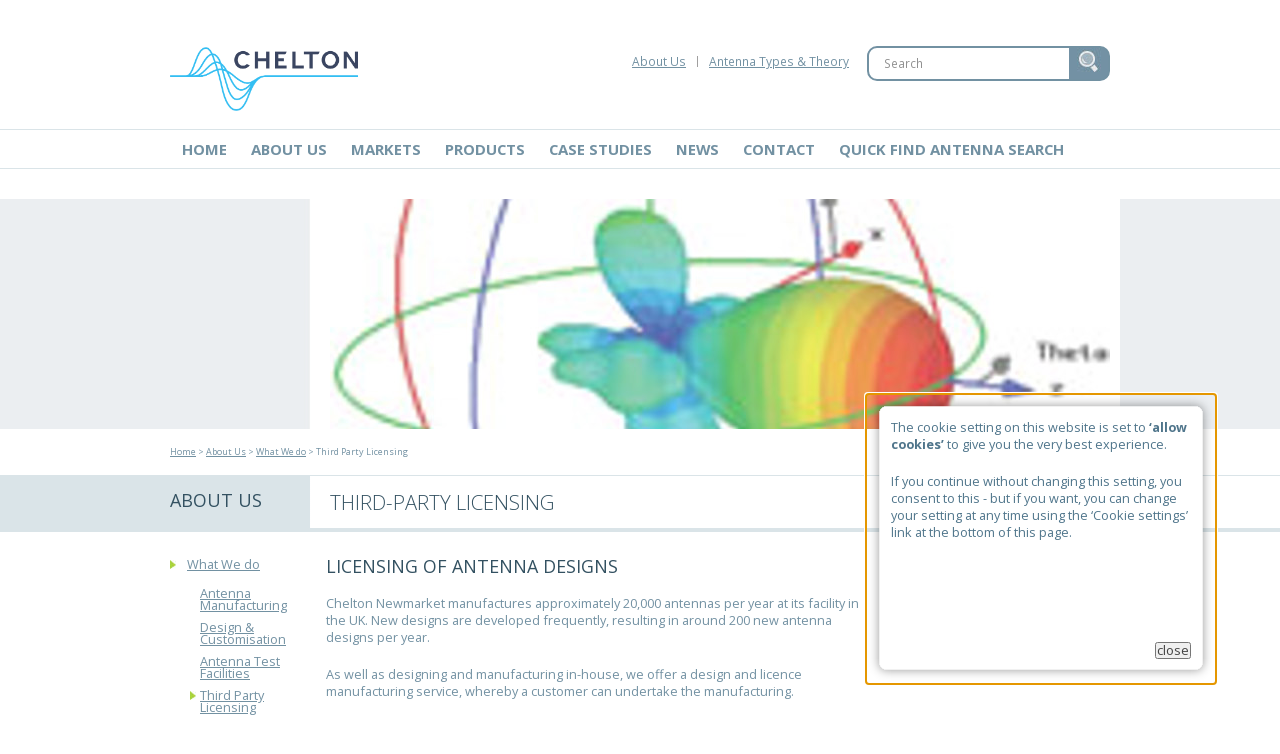

--- FILE ---
content_type: text/html; charset=utf-8
request_url: https://www.european-antennas.co.uk/about-us/what-we-do/third-party-licensing/
body_size: 60510
content:
<!DOCTYPE html>
<html lang="en" class="live blackaf28">
	<head>
			<title>Third-Party Licensing | </title>
		<meta http-equiv="content-type" content="text/html; charset=utf-8" />
		<meta name="ROBOTS" content="ALL" />
        <meta name="Rating" content="General" />
        <meta name="revisit-after" content="2 Days" />
        <meta name="author" content="Black Pig Ltd, The Sty, 47 Upper King Street, Royston, Hertfordshire. SG8 9AZ. (01763) 222 333" />
        <meta name="viewport" content="width=device-width, initial-scale=1, maximum-scale=1, user-scalable=no" />
		<meta name="description" content="" />
		<link rel="shortcut icon" type="image/x-icon" href="/images/favicon.ico" />
        <link rel="icon" type="image/vnd.microsoft.icon" href="/images/favicon.ico" />
		<link rel="apple-touch-icon-precomposed" sizes="57x57" href="/images/apple-touch-icon-57x57.png" />
		<link rel="apple-touch-icon-precomposed" sizes="114x114" href="/images/apple-touch-icon-114x114.png" />
		<link rel="apple-touch-icon-precomposed" sizes="72x72" href="/images/apple-touch-icon-72x72.png" />
		<link rel="apple-touch-icon-precomposed" sizes="144x144" href="/images/apple-touch-icon-144x144.png" />
		<link rel="apple-touch-icon-precomposed" sizes="120x120" href="/images/apple-touch-icon-120x120.png" />
		<link rel="apple-touch-icon-precomposed" sizes="152x152" href="/images/apple-touch-icon-152x152.png" />
		<link rel="icon" type="image/png" sizes="32x32" href="/images/favicon-32x32.png" />
		<link rel="icon" type="image/png" sizes="16x16" href="/images/favicon-16x16.png" />
		<meta name="application-name" content=""/>
		<meta name="msapplication-TileColor" content="#FFFFFF" />
		<meta name="msapplication-TileImage" content="/images/mstile-144x144.png" />
		<link rel="canonical" href="https://www.european-antennas.co.uk/about-us/what-we-do/third-party-licensing/" />
		<link href="/sc/07ddb4ab.css.v5d0f6d5c3b01b4f1bc2614a723d555cc0a09cbe7" rel="stylesheet"><link href="https://fonts.googleapis.com/css?family=Open+Sans:800italic,700italic,600italic,400italic,300italic,800,600,700,400,300|Open+Sans+Condensed:300,700,300italic" rel="stylesheet"><link href="/sc/3ef1515d.css.v5d0f6d5c3b01b4f1bc2614a723d555cc0a09cbe7" rel="stylesheet">
		<script src="/sc/d547a402.98f56d4c.de26ecd0.a00d623a.46a2e6ee.e43b22a1.5234badd.d2a90d49.da36b51d.0deccc32.3572f164.185a1851.7c146b87.js.v5d0f6d5c3b01b4f1bc2614a723d555cc0a09cbe7"></script>
		<!--[if lt IE 9]>
            <script src="/Scripts/html5shiv.js"></script>
        <![endif]-->
		<script async src="https://www.googletagmanager.com/gtag/js?id=UA-16460405-1"></script>
		<script>
			window.dataLayer = window.dataLayer || [];
			function gtag(){dataLayer.push(arguments);}
			gtag('js', new Date());
			gtag('config', 'UA-16460405-1');
		</script>

<script type="text/javascript" src="https://r1-t.trackedlink.net/_dmpt.js">/* dotMailer Analytics Goes Here */</script>

<script> var cid = 3715; (function() { window.a1WebStatsObj = 'a1w'; window.a1w = window.a1w || function(){ (window.a1w.q = window.ga.q || []).push(arguments) }, window.a1w.l = 1 * new Date(); var a = document.createElement('script'); var m = document.getElementsByTagName('script')[0]; a.async = 1; a.src = "https://api1.websuccess-data.com/tracker.js"; m.parentNode.insertBefore(a,m) })() /* A1 WebStats Tracking Code Goes Here */</script> 

<script>
			var bp_cookie_settings = {};
			bp_cookie_settings.bp_cookie_name = 'eu_ask';
			bp_cookie_settings.bp_cookie_action = '/about-us/what-we-do/third-party-licensing/';
			bp_cookie_settings.bp_cookie_path = '/';
		</script>
			
<script>

var _pt = ["FE011121-B32D-4055-8379-974EAC48D1D2"];
(function(d,t){
var a=d.createElement(t),s=d.getElementsByTagName(t)[0];a.src=location.protocol+'//a1webstrategy.com/track.js';s.parentNode.insertBefore(a,s);
}(document,'script'));

</script>
	<script>
    window.addEventListener('load',function(){
        if(window.location.pathname=='/contact/')
        {
            jQuery('.mainform').submit(function(){
                //ga('send', 'event','form','submit','contact-form'); // analyticsjs way: send, type, category, action, label
				gtag('event', 'submit', { event_category: 'form', event_label: 'contact-form' }); // GTAG way: event, action, category, label
            });
        }
        jQuery('.footer-contact-links a[href="/sign-up-for-our-newsletter/"]').click(function(){
            //ga('send', 'event','link','click','sign-up-newsletter');
			gtag('event', 'click', { event_category: 'link', event_label: 'sign-up-newsletter' });
        });
        jQuery('#signup').submit(function(){
            //ga('send', 'event','form','submit','sign-up-form');
			gtag('event', 'submit', { event_category: 'form', event_label: 'sign-up-form' });
        });
	
	if(jQuery('.ezsearch-no-results').length>0 && jQuery('.product-no-results').length>0) {
			var q = '';
			// https://davidwalsh.name/query-string-javascript
			var urlParams = new URLSearchParams(window.location.search);
			if(urlParams.has('q')) {
				q = urlParams.get('q');
			}
			//ga('send','event','search','no-results',q);
			gtag('event', 'no-results', { event_category: 'search', event_label: q });
		}
		
		//Capability Brochure downloads
		 jQuery('a[href^="/media/1033/"]').click(function(){
			//ga('send', 'event','link','click','Capability Brochure Download');
			gtag('event', 'click', { event_category: 'link', event_label: 'Capability Brochure Download' });
		});
		//Antenna Testing Brochure downloads
		 jQuery('a[href^="/media/1032/"]').click(function(){
			//ga('send', 'event','link','click','Antenna Testing Brochure Download');
			gtag('event', 'click', { event_category: 'link', event_label: 'Antenna Testing Brochure Download' });
		});
		//Antenna Catalogue downloads
		 jQuery('a[href^="/media/2988/"]').click(function(){
			//ga('send', 'event','link','click','Antenna Catalogue Download');
			gtag('event', 'click', { event_category: 'link', event_label: 'Antenna Catalogue Download' });
		});
		//Download pdfs from product section
		if(window.location.pathname.substring(0,12)=='/datasheets/')
		{
			jQuery('a[href]').click(function(){
			if (jQuery(this).text() == "DOWNLOAD")
			{
				//ga('send', 'event','link','click',this.href);
				gtag('event', 'click', { event_category: 'link', event_label: this.href });
			}
			});
		}
		//Email clicks:
		jQuery('a[href^="mailto:"]').click(function(){
			//ga('send', 'event','link','click',jQuery(this).text());
			gtag('event', 'click', { event_category: 'link', event_label: jQuery(this).text() });
		});
    });
</script>
	</head>
	<!-- TEXTPAGE TEASERS -->
<body class="right">
<!-- leadforensics code maybe trial expired now?
<script type="text/javascript" src="https://secure.kilo6alga.com/js/159807.js" ></script>
<noscript><img alt="" src="https://secure.kilo6alga.com/159807.png" style="display:none;" /></noscript> -->
<!-- BOF MOBILE NAV -->
	<nav id="mobi-nav">
    	<a href="javascript:void(0);" class="mobi-nav-control mobi-nav-open">OPEN MENU</a>
        <a href="javascript:void(0);" class="mobi-nav-control mobi-nav-close">CLOSE MENU</a>
		<div class="menu-main-navigation-container">
            <ul id="mobi-nav-nav" class="clearfix">
                    <li><a href="/">Home</a></li>
                        <li>
                            <a href="/about-us/">About Us</a>
            <ul>
                        <li>
                            <a href="/about-us/what-we-do/">What We do</a>
            <ul>
                        <li>
                            <a href="/about-us/what-we-do/antenna-manufacturing/">Antenna Manufacturing</a>
                        </li>
                        <li>
                            <a href="/about-us/what-we-do/design-customisation/">Design &amp; Customisation</a>
                        </li>
                        <li>
                            <a href="/about-us/what-we-do/antenna-test-facilities/">Antenna Test Facilities</a>
                        </li>
                        <li class="current">
                            <a href="/about-us/what-we-do/third-party-licensing/">Third Party Licensing</a>
                        </li>
            </ul>
                        </li>
                        <li>
                            <a href="/about-us/quality-and-accreditations/">Quality and Accreditations</a>
                        </li>
                        <li>
                            <a href="/about-us/our-people/">Our People</a>
                        </li>
                        <li>
                            <a href="/about-us/careers/">Careers</a>
                        </li>
            </ul>
                        </li>
                        <li>
                            <a href="/markets/">Markets</a>
            <ul>
                        <li>
                            <a href="/markets/commercial/">Commercial</a>
            <ul>
                        <li>
                            <a href="/markets/commercial/mimo/">MIMO</a>
                        </li>
                        <li>
                            <a href="/markets/commercial/white-space/">White Space</a>
                        </li>
                        <li>
                            <a href="/markets/commercial/unmanned-systems-commercial/">Unmanned Systems - Commercial</a>
                        </li>
                        <li>
                            <a href="/markets/commercial/distributed-antenna-systems-das/">Distributed Antenna Systems (DAS)</a>
                        </li>
                        <li>
                            <a href="/markets/commercial/rail/">Rail</a>
                        </li>
                        <li>
                            <a href="/markets/commercial/wireless-lan/">Wireless LAN</a>
                        </li>
                        <li>
                            <a href="/markets/commercial/wimax-and-lte/">WiMAX and LTE</a>
                        </li>
                        <li>
                            <a href="/markets/commercial/rfid/">RFID</a>
                        </li>
                        <li>
                            <a href="/markets/commercial/broadcast/">Broadcast</a>
                        </li>
                        <li>
                            <a href="/markets/commercial/cellular/">Cellular</a>
                        </li>
                        <li>
                            <a href="/markets/commercial/fixed-radio-access-fra/">Fixed Radio Access (FRA)</a>
                        </li>
            </ul>
                        </li>
                        <li>
                            <a href="/markets/military/">Military</a>
            <ul>
                        <li>
                            <a href="/markets/military/electronic-warfare-ew/">Electronic Warfare (EW)</a>
                        </li>
                        <li>
                            <a href="/markets/military/ground-to-air-link16/">Ground to Air Link16</a>
                        </li>
                        <li>
                            <a href="/markets/military/unmanned-systems-military/">Unmanned Systems - Military</a>
                        </li>
                        <li>
                            <a href="/markets/military/control-station/">Control Station</a>
                        </li>
                        <li>
                            <a href="/markets/military/c-band-44-to-50ghz/">C-Band 4.4 to 5.0GHz</a>
                        </li>
                        <li>
                            <a href="/markets/military/radar/">Radar</a>
                        </li>
            </ul>
                        </li>
                        <li>
                            <a href="/markets/satellite/">Satellite</a>
            <ul>
                        <li>
                            <a href="/markets/satellite/ground-fixed/">Ground | Fixed</a>
                        </li>
                        <li>
                            <a href="/markets/satellite/ground-mobile/">Ground | Mobile</a>
                        </li>
                        <li>
                            <a href="/markets/satellite/space/">Space</a>
                        </li>
                        <li>
                            <a href="/markets/satellite/thuraya/">Thuraya</a>
                        </li>
            </ul>
                        </li>
                        <li>
                            <a href="/markets/security/">Security</a>
            <ul>
                        <li>
                            <a href="/markets/security/counter-drone-and-uav-antennas/">Counter Drone and UAV Antennas</a>
                        </li>
                        <li>
                            <a href="/markets/security/surveillance/">Surveillance</a>
                        </li>
                        <li>
                            <a href="/markets/security/emergency-services/">Emergency Services</a>
                        </li>
                        <li>
                            <a href="/markets/security/telemetry/">Telemetry</a>
                        </li>
                        <li>
                            <a href="/markets/security/pmr-tetra/">PMR &amp; TETRA</a>
                        </li>
            </ul>
                        </li>
            </ul>
                        </li>
                        <li>
                            <a href="/products/">Products</a>
            <ul>
                        <li>
                            <a href="/products/100-mhz-1-ghz/">100 MHz - 1 GHz</a>
                        </li>
                        <li>
                            <a href="/products/1-2-ghz/">1 - 2 GHz</a>
                        </li>
                        <li>
                            <a href="/products/2-3-ghz/">2 - 3 GHz</a>
                        </li>
                        <li>
                            <a href="/products/3-4-ghz/">3 - 4 GHz</a>
                        </li>
                        <li>
                            <a href="/products/4-6-ghz/">4 - 6 GHz</a>
                        </li>
                        <li>
                            <a href="/products/6-40-ghz/">6 - 40 GHz</a>
                        </li>
                        <li>
                            <a href="/products/ultra-wideband-uwb/">Ultra wideband (UWB)</a>
                        </li>
                        <li>
                            <a href="/products/base-station-antennas/">Base Station Antennas</a>
                        </li>
                        <li>
                            <a href="/products/accessories/">Accessories</a>
                        </li>
            </ul>
                        </li>
                        <li>
                            <a href="/case-studies/">Case Studies</a>
            <ul>
                        <li>
                            <a href="/case-studies/commercial-case-studies/">Commercial | Case Studies</a>
            <ul>
                        <li>
                            <a href="/case-studies/commercial-case-studies/ultra-wideband-directional-das-antenna-for-us-airport/">Ultra Wideband Directional DAS Antenna for US Airport</a>
                        </li>
                        <li>
                            <a href="/case-studies/commercial-case-studies/channel-tunnel-rail-link-and-london-st-pancras-communication-antennas/">Channel Tunnel Rail Link and London St Pancras Communication Antennas</a>
                        </li>
                        <li>
                            <a href="/case-studies/commercial-case-studies/airspan-networks-choose-cobham-to-extend-bcls-wireless-broadband-network/">Airspan Networks choose Cobham to Extend BCL&#x27;s Wireless Broadband Network</a>
                        </li>
                        <li>
                            <a href="/case-studies/commercial-case-studies/port-of-felixstowe-wireless-lan-system/">Port of Felixstowe Wireless LAN System</a>
                        </li>
                        <li>
                            <a href="/case-studies/commercial-case-studies/blade-antennas-for-prodrives-subaru-impreza-world-rally-car/">Blade Antennas for Prodrive&#x27;s Subaru Impreza World Rally Car</a>
                        </li>
                        <li>
                            <a href="/case-studies/commercial-case-studies/airdata-launch-fast-portable-internet-access-using-cobhams-antennas/">AIRDATA Launch Fast, Portable Internet Access using Cobham&#x27;s Antennas</a>
                        </li>
            </ul>
                        </li>
                        <li>
                            <a href="/case-studies/military-case-studies/">Military | Case Studies</a>
            <ul>
                        <li>
                            <a href="/case-studies/military-case-studies/blade-antennas-supplied-to-cranfield-aerospace-for-boeing-x-48b/">Blade Antennas Supplied to Cranfield Aerospace for Boeing X-48B</a>
                        </li>
                        <li>
                            <a href="/case-studies/military-case-studies/link16-sector-antenna-developed-for-royal-australian-navy/">Link16 Sector Antenna Developed for Royal Australian Navy</a>
                        </li>
                        <li>
                            <a href="/case-studies/military-case-studies/high-speed-target-acquisition-and-tracking-system-radar/">High Speed Target Acquisition and Tracking System Radar</a>
                        </li>
                        <li>
                            <a href="/case-studies/military-case-studies/bae-systems-doppler-radar-project-for-qinetiq-and-uk-mod/">BAE Systems Doppler Radar Project for QinetiQ and UK MoD</a>
                        </li>
                        <li>
                            <a href="/case-studies/military-case-studies/body-worn-antenna-for-thales-soldier-modernisation-programme/">Body-Worn Antenna for Thales Soldier Modernisation Programme</a>
                        </li>
            </ul>
                        </li>
                        <li>
                            <a href="/case-studies/satellite-case-studies/">Satellite | Case Studies</a>
            <ul>
                        <li>
                            <a href="/case-studies/satellite-case-studies/swedish-space-corporation-balloon-gondola-antenna/">Swedish Space Corporation Balloon Gondola Antenna</a>
                        </li>
                        <li>
                            <a href="/case-studies/satellite-case-studies/regional-bgan-inmarsat-antenna/">Regional BGAN Inmarsat Antenna</a>
                        </li>
            </ul>
                        </li>
                        <li>
                            <a href="/case-studies/security-case-studies/">Security | Case Studies</a>
            <ul>
                        <li>
                            <a href="/case-studies/security-case-studies/body-worn-antennas-for-wireless-video-trials-with-kent-police/">Body Worn Antennas for Wireless Video Trials with Kent Police</a>
                        </li>
                        <li>
                            <a href="/case-studies/security-case-studies/london-fire-brigade-uses-cobham-antennas/">London Fire Brigade Uses Cobham Antennas</a>
                        </li>
                        <li>
                            <a href="/case-studies/security-case-studies/body-worn-video-wireless-solution-used-at-glastonbury/">Body Worn Video Wireless Solution Used at Glastonbury</a>
                        </li>
            </ul>
                        </li>
            </ul>
                        </li>
                        <li>
                            <a href="/news/">News</a>
            <ul>
                        <li>
                            <a href="/news/2025/">2025</a>
                        </li>
                        <li>
                            <a href="/news/2024/">2024</a>
                        </li>
                        <li>
                            <a href="/news/2023/">2023</a>
                        </li>
                        <li>
                            <a href="/news/2022/">2022</a>
                        </li>
                        <li>
                            <a href="/news/2021/">2021</a>
                        </li>
                        <li>
                            <a href="/news/2020/">2020</a>
                        </li>
                        <li>
                            <a href="/news/2019/">2019</a>
                        </li>
                        <li>
                            <a href="/news/2018/">2018</a>
                        </li>
                        <li>
                            <a href="/news/2017/">2017</a>
                        </li>
                        <li>
                            <a href="/news/2016/">2016</a>
                        </li>
                        <li>
                            <a href="/news/2015/">2015</a>
                        </li>
                        <li>
                            <a href="/news/2014/">2014</a>
                        </li>
                        <li>
                            <a href="/news/2013/">2013</a>
                        </li>
                        <li>
                            <a href="/news/2012/">2012</a>
                        </li>
                        <li>
                            <a href="/news/2011/">2011</a>
                        </li>
                        <li>
                            <a href="/news/news-archive/">News Archive</a>
            <ul>
                        <li>
                            <a href="/news/news-archive/2010/">2010</a>
                        </li>
                        <li>
                            <a href="/news/news-archive/2009/">2009</a>
                        </li>
                        <li>
                            <a href="/news/news-archive/2008/">2008</a>
                        </li>
                        <li>
                            <a href="/news/news-archive/2007/">2007</a>
                        </li>
                        <li>
                            <a href="/news/news-archive/2006/">2006</a>
                        </li>
                        <li>
                            <a href="/news/news-archive/2005/">2005</a>
                        </li>
                        <li>
                            <a href="/news/news-archive/2004/">2004</a>
                        </li>
                        <li>
                            <a href="/news/news-archive/2003/">2003</a>
                        </li>
                        <li>
                            <a href="/news/news-archive/2002/">2002</a>
                        </li>
                        <li>
                            <a href="/news/news-archive/2001/">2001</a>
                        </li>
                        <li>
                            <a href="/news/news-archive/2000/">2000</a>
                        </li>
                        <li>
                            <a href="/news/news-archive/1999/">1999</a>
                        </li>
                        <li>
                            <a href="/news/news-archive/1998/">1998</a>
                        </li>
            </ul>
                        </li>
                        <li>
                            <a href="/news/events/">Events</a>
                        </li>
            </ul>
                        </li>
                        <li>
                            <a href="/contact/">Contact</a>
                        </li>
                        <li>
                            <a href="/quick-find-antenna-search/">Quick Find Antenna Search</a>
                        </li>
            </ul>
		</div>
    </nav>
<!-- EOF MOBILE NAV -->
<!-- BOF HEADER -->
<header class="clearfix">
	<div class="header-inner">
			<a href="/" class="logo"><img src="/images/logo.png" alt="Cobham" /></a>
			<form action="/search-results/" method="GET" class="search">
				<input type="text" class="searchfield" name="q" placeholder="Search" value="" maxlength="50" />
				<input type="submit" value="Search" class="searchbutton" title="Search" />
			</form>
			<ul>
				<li><a href="/about-us/">About Us</a></li>
				<li><a href="/antenna-types-theory/">Antenna Types &amp; Theory</a></li>
			</ul>
	</div>
</header>
<!-- EOF HEADER -->
<!-- BOF MAIN NAV -->
	<nav id="main-nav" class="clearfix">
		<div class="nav-inner clearfix">
			<div class="menu-main-navigation-container">
            <ul id="nav" class="clearfix">
                    <li><a href="/">Home</a></li>
                        <li>
                            <a href="/about-us/">About Us</a>
            <ul>
                        <li>
                            <a href="/about-us/what-we-do/">What We do</a>
            <ul>
                        <li>
                            <a href="/about-us/what-we-do/antenna-manufacturing/">Antenna Manufacturing</a>
                        </li>
                        <li>
                            <a href="/about-us/what-we-do/design-customisation/">Design &amp; Customisation</a>
                        </li>
                        <li>
                            <a href="/about-us/what-we-do/antenna-test-facilities/">Antenna Test Facilities</a>
                        </li>
                        <li class="current">
                            <a href="/about-us/what-we-do/third-party-licensing/">Third Party Licensing</a>
                        </li>
            </ul>
                        </li>
                        <li>
                            <a href="/about-us/quality-and-accreditations/">Quality and Accreditations</a>
                        </li>
                        <li>
                            <a href="/about-us/our-people/">Our People</a>
                        </li>
                        <li>
                            <a href="/about-us/careers/">Careers</a>
                        </li>
            </ul>
                        </li>
                        <li>
                            <a href="/markets/">Markets</a>
            <ul>
                        <li>
                            <a href="/markets/commercial/">Commercial</a>
            <ul>
                        <li>
                            <a href="/markets/commercial/mimo/">MIMO</a>
                        </li>
                        <li>
                            <a href="/markets/commercial/white-space/">White Space</a>
                        </li>
                        <li>
                            <a href="/markets/commercial/unmanned-systems-commercial/">Unmanned Systems - Commercial</a>
                        </li>
                        <li>
                            <a href="/markets/commercial/distributed-antenna-systems-das/">Distributed Antenna Systems (DAS)</a>
                        </li>
                        <li>
                            <a href="/markets/commercial/rail/">Rail</a>
                        </li>
                        <li>
                            <a href="/markets/commercial/wireless-lan/">Wireless LAN</a>
                        </li>
                        <li>
                            <a href="/markets/commercial/wimax-and-lte/">WiMAX and LTE</a>
                        </li>
                        <li>
                            <a href="/markets/commercial/rfid/">RFID</a>
                        </li>
                        <li>
                            <a href="/markets/commercial/broadcast/">Broadcast</a>
                        </li>
                        <li>
                            <a href="/markets/commercial/cellular/">Cellular</a>
                        </li>
                        <li>
                            <a href="/markets/commercial/fixed-radio-access-fra/">Fixed Radio Access (FRA)</a>
                        </li>
            </ul>
                        </li>
                        <li>
                            <a href="/markets/military/">Military</a>
            <ul>
                        <li>
                            <a href="/markets/military/electronic-warfare-ew/">Electronic Warfare (EW)</a>
                        </li>
                        <li>
                            <a href="/markets/military/ground-to-air-link16/">Ground to Air Link16</a>
                        </li>
                        <li>
                            <a href="/markets/military/unmanned-systems-military/">Unmanned Systems - Military</a>
                        </li>
                        <li>
                            <a href="/markets/military/control-station/">Control Station</a>
                        </li>
                        <li>
                            <a href="/markets/military/c-band-44-to-50ghz/">C-Band 4.4 to 5.0GHz</a>
                        </li>
                        <li>
                            <a href="/markets/military/radar/">Radar</a>
                        </li>
            </ul>
                        </li>
                        <li>
                            <a href="/markets/satellite/">Satellite</a>
            <ul>
                        <li>
                            <a href="/markets/satellite/ground-fixed/">Ground | Fixed</a>
                        </li>
                        <li>
                            <a href="/markets/satellite/ground-mobile/">Ground | Mobile</a>
                        </li>
                        <li>
                            <a href="/markets/satellite/space/">Space</a>
                        </li>
                        <li>
                            <a href="/markets/satellite/thuraya/">Thuraya</a>
                        </li>
            </ul>
                        </li>
                        <li>
                            <a href="/markets/security/">Security</a>
            <ul>
                        <li>
                            <a href="/markets/security/counter-drone-and-uav-antennas/">Counter Drone and UAV Antennas</a>
                        </li>
                        <li>
                            <a href="/markets/security/surveillance/">Surveillance</a>
                        </li>
                        <li>
                            <a href="/markets/security/emergency-services/">Emergency Services</a>
                        </li>
                        <li>
                            <a href="/markets/security/telemetry/">Telemetry</a>
                        </li>
                        <li>
                            <a href="/markets/security/pmr-tetra/">PMR &amp; TETRA</a>
                        </li>
            </ul>
                        </li>
            </ul>
                        </li>
                        <li>
                            <a href="/products/">Products</a>
            <ul>
                        <li>
                            <a href="/products/100-mhz-1-ghz/">100 MHz - 1 GHz</a>
                        </li>
                        <li>
                            <a href="/products/1-2-ghz/">1 - 2 GHz</a>
                        </li>
                        <li>
                            <a href="/products/2-3-ghz/">2 - 3 GHz</a>
                        </li>
                        <li>
                            <a href="/products/3-4-ghz/">3 - 4 GHz</a>
                        </li>
                        <li>
                            <a href="/products/4-6-ghz/">4 - 6 GHz</a>
                        </li>
                        <li>
                            <a href="/products/6-40-ghz/">6 - 40 GHz</a>
                        </li>
                        <li>
                            <a href="/products/ultra-wideband-uwb/">Ultra wideband (UWB)</a>
                        </li>
                        <li>
                            <a href="/products/base-station-antennas/">Base Station Antennas</a>
                        </li>
                        <li>
                            <a href="/products/accessories/">Accessories</a>
                        </li>
            </ul>
                        </li>
                        <li>
                            <a href="/case-studies/">Case Studies</a>
            <ul>
                        <li>
                            <a href="/case-studies/commercial-case-studies/">Commercial | Case Studies</a>
            <ul>
                        <li>
                            <a href="/case-studies/commercial-case-studies/ultra-wideband-directional-das-antenna-for-us-airport/">Ultra Wideband Directional DAS Antenna for US Airport</a>
                        </li>
                        <li>
                            <a href="/case-studies/commercial-case-studies/channel-tunnel-rail-link-and-london-st-pancras-communication-antennas/">Channel Tunnel Rail Link and London St Pancras Communication Antennas</a>
                        </li>
                        <li>
                            <a href="/case-studies/commercial-case-studies/airspan-networks-choose-cobham-to-extend-bcls-wireless-broadband-network/">Airspan Networks choose Cobham to Extend BCL&#x27;s Wireless Broadband Network</a>
                        </li>
                        <li>
                            <a href="/case-studies/commercial-case-studies/port-of-felixstowe-wireless-lan-system/">Port of Felixstowe Wireless LAN System</a>
                        </li>
                        <li>
                            <a href="/case-studies/commercial-case-studies/blade-antennas-for-prodrives-subaru-impreza-world-rally-car/">Blade Antennas for Prodrive&#x27;s Subaru Impreza World Rally Car</a>
                        </li>
                        <li>
                            <a href="/case-studies/commercial-case-studies/airdata-launch-fast-portable-internet-access-using-cobhams-antennas/">AIRDATA Launch Fast, Portable Internet Access using Cobham&#x27;s Antennas</a>
                        </li>
            </ul>
                        </li>
                        <li>
                            <a href="/case-studies/military-case-studies/">Military | Case Studies</a>
            <ul>
                        <li>
                            <a href="/case-studies/military-case-studies/blade-antennas-supplied-to-cranfield-aerospace-for-boeing-x-48b/">Blade Antennas Supplied to Cranfield Aerospace for Boeing X-48B</a>
                        </li>
                        <li>
                            <a href="/case-studies/military-case-studies/link16-sector-antenna-developed-for-royal-australian-navy/">Link16 Sector Antenna Developed for Royal Australian Navy</a>
                        </li>
                        <li>
                            <a href="/case-studies/military-case-studies/high-speed-target-acquisition-and-tracking-system-radar/">High Speed Target Acquisition and Tracking System Radar</a>
                        </li>
                        <li>
                            <a href="/case-studies/military-case-studies/bae-systems-doppler-radar-project-for-qinetiq-and-uk-mod/">BAE Systems Doppler Radar Project for QinetiQ and UK MoD</a>
                        </li>
                        <li>
                            <a href="/case-studies/military-case-studies/body-worn-antenna-for-thales-soldier-modernisation-programme/">Body-Worn Antenna for Thales Soldier Modernisation Programme</a>
                        </li>
            </ul>
                        </li>
                        <li>
                            <a href="/case-studies/satellite-case-studies/">Satellite | Case Studies</a>
            <ul>
                        <li>
                            <a href="/case-studies/satellite-case-studies/swedish-space-corporation-balloon-gondola-antenna/">Swedish Space Corporation Balloon Gondola Antenna</a>
                        </li>
                        <li>
                            <a href="/case-studies/satellite-case-studies/regional-bgan-inmarsat-antenna/">Regional BGAN Inmarsat Antenna</a>
                        </li>
            </ul>
                        </li>
                        <li>
                            <a href="/case-studies/security-case-studies/">Security | Case Studies</a>
            <ul>
                        <li>
                            <a href="/case-studies/security-case-studies/body-worn-antennas-for-wireless-video-trials-with-kent-police/">Body Worn Antennas for Wireless Video Trials with Kent Police</a>
                        </li>
                        <li>
                            <a href="/case-studies/security-case-studies/london-fire-brigade-uses-cobham-antennas/">London Fire Brigade Uses Cobham Antennas</a>
                        </li>
                        <li>
                            <a href="/case-studies/security-case-studies/body-worn-video-wireless-solution-used-at-glastonbury/">Body Worn Video Wireless Solution Used at Glastonbury</a>
                        </li>
            </ul>
                        </li>
            </ul>
                        </li>
                        <li>
                            <a href="/news/">News</a>
            <ul>
                        <li>
                            <a href="/news/2025/">2025</a>
                        </li>
                        <li>
                            <a href="/news/2024/">2024</a>
                        </li>
                        <li>
                            <a href="/news/2023/">2023</a>
            <ul>
                        <li>
                            <a href="/news/2023/2023/">2023</a>
                        </li>
                        <li>
                            <a href="/news/2023/link-16/">Link 16</a>
                        </li>
            </ul>
                        </li>
                        <li>
                            <a href="/news/2022/">2022</a>
            <ul>
                        <li>
                            <a href="/news/2022/2022/">2022</a>
                        </li>
            </ul>
                        </li>
                        <li>
                            <a href="/news/2021/">2021</a>
            <ul>
                        <li>
                            <a href="/news/2021/cobham-aerospace-connectivity-rebrands-as-chelton-limited/">Cobham Aerospace Connectivity rebrands as Chelton Limited</a>
                        </li>
                        <li>
                            <a href="/news/2021/ew-europe-2021/">EW Europe 2021</a>
                        </li>
            </ul>
                        </li>
                        <li>
                            <a href="/news/2020/">2020</a>
            <ul>
                        <li>
                            <a href="/news/2020/chelton-electronic-warfare-ew-pods/">Chelton Electronic Warfare (EW) Pods</a>
                        </li>
            </ul>
                        </li>
                        <li>
                            <a href="/news/2019/">2019</a>
            <ul>
                        <li>
                            <a href="/news/2019/2019/">2019</a>
                        </li>
                        <li>
                            <a href="/news/2019/chelton-newmarket-launches-newsletter/">Chelton Newmarket Launches Newsletter</a>
                        </li>
            </ul>
                        </li>
                        <li>
                            <a href="/news/2018/">2018</a>
            <ul>
                        <li>
                            <a href="/news/2018/chelton-extends-range-of-wideband-electronic-warfare-antennas/">Chelton Extends Range of Wideband Electronic Warfare Antennas</a>
                        </li>
            </ul>
                        </li>
                        <li>
                            <a href="/news/2017/">2017</a>
            <ul>
                        <li>
                            <a href="/news/2017/cobhams-link16-antennas-featured-in-tdl-technology-magazine/">Cobham&#x27;s Link16 Antennas Featured in TDL Technology Magazine</a>
                        </li>
                        <li>
                            <a href="/news/2017/countering-the-unlawful-use-of-drones/">Countering the Unlawful Use of Drones</a>
                        </li>
            </ul>
                        </li>
                        <li>
                            <a href="/news/2016/">2016</a>
            <ul>
                        <li>
                            <a href="/news/2016/electronic-warfare-2016-video-summary/">Electronic Warfare 2016 Video Summary</a>
                        </li>
                        <li>
                            <a href="/news/2016/development-of-additive-manufactured-antennas/">Development of Additive Manufactured Antennas</a>
                        </li>
                        <li>
                            <a href="/news/2016/the-first-in-a-range-of-high-power-spiral-antennas/">The First in a Range of High Power Spiral Antennas</a>
                        </li>
                        <li>
                            <a href="/news/2016/the-universal-spring-mount-antenna-range-sticks-its-neck-out/">The Universal Spring Mount Antenna Range Sticks its Neck Out</a>
                        </li>
                        <li>
                            <a href="/news/2016/introducing-two-ultra-wideband-gooseneck-antennas/">Introducing Two Ultra-Wideband Gooseneck Antennas</a>
                        </li>
            </ul>
                        </li>
                        <li>
                            <a href="/news/2015/">2015</a>
            <ul>
                        <li>
                            <a href="/news/2015/das-antennas-on-ibwave-online-database/">DAS Antennas on iBwave Online Database</a>
                        </li>
                        <li>
                            <a href="/news/2015/customisable-dual-polar-c-band-antenna-range/">Customisable Dual-Polar C-Band Antenna Range</a>
                        </li>
                        <li>
                            <a href="/news/2015/dual-polar-base-station-mimo-sector-antenna-range/">Dual-Polar Base Station MIMO Sector Antenna Range</a>
                        </li>
                        <li>
                            <a href="/news/2015/cobham-supports-imeche-s-uas-challenge-2015/">Cobham Supports IMechE&#x2019;s UAS Challenge 2015</a>
                        </li>
                        <li>
                            <a href="/news/2015/cobham-sponsor-team-fritz-in-the-2015-mongol-rally/">Cobham Sponsor Team Fritz in the 2015 Mongol Rally</a>
                        </li>
                        <li>
                            <a href="/news/2015/cobham-launches-universal-spring-mount-antenna-range/">Cobham Launches &#x2018;Universal&#x2019; Spring Mount Antenna Range</a>
                        </li>
            </ul>
                        </li>
                        <li>
                            <a href="/news/2014/">2014</a>
            <ul>
                        <li>
                            <a href="/news/2014/cobham-exhibiting-at-commercial-uav-show-2014/">Cobham Exhibiting at Commercial UAV Show 2014</a>
                        </li>
                        <li>
                            <a href="/news/2014/cobham-antenna-systems-exhibiting-at-uas-2014/">Cobham Antenna Systems Exhibiting at UAS 2014</a>
                        </li>
                        <li>
                            <a href="/news/2014/mimo-antenna-range-from-chelton-newmarket/">MIMO Antenna Range From Chelton Newmarket</a>
                        </li>
                        <li>
                            <a href="/news/2014/launch-of-new-rfid-antenna-brochure/">Launch of New RFID Antenna Brochure</a>
                        </li>
                        <li>
                            <a href="/news/2014/cobham-supports-redline-communications/">Cobham Supports Redline Communications</a>
                        </li>
                        <li>
                            <a href="/news/2014/dual-polar-sector-antenna-for-white-space-communications/">Dual Polar Sector Antenna for White Space Communications</a>
                        </li>
            </ul>
                        </li>
                        <li>
                            <a href="/news/2013/">2013</a>
            <ul>
                        <li>
                            <a href="/news/2013/sinuous-spiral-dual-polar-directional-antenna/">Sinuous Spiral, Dual Polar Directional Antenna</a>
                        </li>
                        <li>
                            <a href="/news/2013/dual-polar-directional-antenna-for-mimo/">Dual Polar Directional Antenna for MIMO</a>
                        </li>
                        <li>
                            <a href="/news/2013/ultra-wideband-directional-antenna-for-das/">Ultra Wideband Directional Antenna for DAS</a>
                        </li>
                        <li>
                            <a href="/news/2013/ultra-wideband-omni-antenna-for-das-applications/">Ultra Wideband Omni Antenna for DAS applications</a>
                        </li>
            </ul>
                        </li>
                        <li>
                            <a href="/news/2012/">2012</a>
            <ul>
                        <li>
                            <a href="/news/2012/new-multi-beam-antenna-for-ultra-fast-mimo/">New Multi-Beam Antenna for Ultra Fast MIMO</a>
                        </li>
                        <li>
                            <a href="/news/2012/new-104-page-antenna-catalogue/">New 104-page Antenna Catalogue</a>
                        </li>
                        <li>
                            <a href="/news/2012/bi-directional-planar-spiral-antenna-designed-for-airports/">Bi-Directional Planar Spiral Antenna Designed for Airports</a>
                        </li>
                        <li>
                            <a href="/news/2012/the-bungee-project-innovation-in-communications-antenna-design/">The BuNGee Project, Innovation in Communications Antenna Design</a>
                        </li>
                        <li>
                            <a href="/news/2012/manned-and-unmanned-ground-robot-omni-antennas-with-integral-spring/">Manned and Unmanned Ground Robot Omni Antennas with Integral Spring</a>
                        </li>
            </ul>
                        </li>
                        <li>
                            <a href="/news/2011/">2011</a>
            <ul>
                        <li>
                            <a href="/news/2011/bungee-project-progresses-to-live-trials/">BuNGee Project progresses to live trials</a>
                        </li>
                        <li>
                            <a href="/news/2011/sector-antennas-for-link16/">Sector Antennas for Link16</a>
                        </li>
                        <li>
                            <a href="/news/2011/car-park-omni-antennas/">Car Park Omni Antennas</a>
                        </li>
                        <li>
                            <a href="/news/2011/l-band-s-band-c-band-omni-antennas/">L-Band, S-Band, C-Band Omni Antennas</a>
                        </li>
                        <li>
                            <a href="/news/2011/multi-sector-antennas/">Multi-Sector Antennas</a>
                        </li>
                        <li>
                            <a href="/news/2011/antennas-at-auvsi-2011/">Antennas at AUVSI 2011</a>
                        </li>
                        <li>
                            <a href="/news/2011/6th-bungee-consortium-project-meeting/">6th BuNGee Consortium Project Meeting</a>
                        </li>
                        <li>
                            <a href="/news/2011/avoid-polarisation-mismatch-between-uav-and-ground-station/">Avoid Polarisation Mismatch between UAV and Ground Station</a>
                        </li>
                        <li>
                            <a href="/news/2011/circular-polarised-quick-deployment-c-band-omnis-for-tactical-comms/">Circular Polarised Quick Deployment C-Band Omnis for Tactical Comms</a>
                        </li>
                        <li>
                            <a href="/news/2011/obituary-brian-phillips-11-march-1960-27-march-2011/">Obituary, Brian Phillips. 11 March 1960 - 27 March 2011</a>
                        </li>
            </ul>
                        </li>
                        <li>
                            <a href="/news/news-archive/">News Archive</a>
            <ul>
                        <li>
                            <a href="/news/news-archive/2010/">2010</a>
                        </li>
                        <li>
                            <a href="/news/news-archive/2009/">2009</a>
                        </li>
                        <li>
                            <a href="/news/news-archive/2008/">2008</a>
                        </li>
                        <li>
                            <a href="/news/news-archive/2007/">2007</a>
                        </li>
                        <li>
                            <a href="/news/news-archive/2006/">2006</a>
                        </li>
                        <li>
                            <a href="/news/news-archive/2005/">2005</a>
                        </li>
                        <li>
                            <a href="/news/news-archive/2004/">2004</a>
                        </li>
                        <li>
                            <a href="/news/news-archive/2003/">2003</a>
                        </li>
                        <li>
                            <a href="/news/news-archive/2002/">2002</a>
                        </li>
                        <li>
                            <a href="/news/news-archive/2001/">2001</a>
                        </li>
                        <li>
                            <a href="/news/news-archive/2000/">2000</a>
                        </li>
                        <li>
                            <a href="/news/news-archive/1999/">1999</a>
                        </li>
                        <li>
                            <a href="/news/news-archive/1998/">1998</a>
                        </li>
            </ul>
                        </li>
                        <li>
                            <a href="/news/events/">Events</a>
            <ul>
                        <li>
                            <a href="/news/events/electronic-warfare-europe-2018/">Electronic Warfare Europe 2018</a>
                        </li>
                        <li>
                            <a href="/news/events/eurosatory-2018/">Eurosatory 2018</a>
                        </li>
                        <li>
                            <a href="/news/events/ausas-annual-meeting-exposition-2018/">AUSA&#x27;s Annual Meeting &amp; Exposition 2018</a>
                        </li>
                        <li>
                            <a href="/news/events/dsei/">DSEI</a>
                        </li>
                        <li>
                            <a href="/news/events/ew-europe-2021/">EW Europe 2021</a>
                        </li>
                        <li>
                            <a href="/news/events/international-security-expo/">International Security Expo</a>
                        </li>
            </ul>
                        </li>
            </ul>
                        </li>
                        <li>
                            <a href="/contact/">Contact</a>
                        </li>
                        <li>
                            <a href="/products/quick-find-antenna-search/">Quick Find Antenna Search</a>
                        </li>
            </ul>
			</div>
		</div>
    </nav>
<!-- EOF MAIN NAV -->
	<!-- BOF CONTAINER -->
    <div id="container">
<!-- BOF FEATURED IMAGE -->
<div class="main-image-area clearfix">
	<div class="main-image-area-inner clearfix">
		<img src="/media/2921/primarysidelob3d.jpg?width=780&height=230&mode=crop" alt="Featured image" title="Featured image" class="featured-image" />
    </div>
</div>
<!-- EOF FEATURED IMAGE -->
<!-- BOF CRUMBTRAIL -->
<div class="breadcrumbs">
	<p>			<a href="/">Home</a> &gt; 			<a href="/about-us/">About Us</a> &gt; 			<a href="/about-us/what-we-do/">What We do</a> &gt;         Third Party Licensing</p>
</div>
<!-- EOF CRUMBTRAIL -->
<!-- BOF TITLES -->
<div class="titles clearfix">
	<div class="titles-inner">
		<h2>About Us</h2>
    	<h1>Third-Party Licensing</h1>
	</div>
</div>
<!-- EOF TITLES -->            
        <div class="container-inner clearfix">
<!-- BOF SIDEBAR LEFT -->
<div id="sidebar">
	<ul class="submenu">            
            <li>
				<a href="/about-us/what-we-do/" class="selected">What We do</a>

            <ul>
                    <li>
                            <a href="/about-us/what-we-do/antenna-manufacturing/">Antenna Manufacturing</a>
                    
                    </li>
                    <li>
                            <a href="/about-us/what-we-do/design-customisation/">Design &amp; Customisation</a>
                    
                    </li>
                    <li>
                            <a href="/about-us/what-we-do/antenna-test-facilities/">Antenna Test Facilities</a>
                    
                    </li>
                    <li>
                            <a href="/about-us/what-we-do/third-party-licensing/" class="selected">Third Party Licensing</a>
                    
                    </li>
            </ul>
            </li>
            <li>
				<a href="/about-us/quality-and-accreditations/">Quality and Accreditations</a>

            </li>
            <li>
				<a href="/about-us/our-people/">Our People</a>

            </li>
            <li>
				<a href="/about-us/careers/">Careers</a>

            </li>
    </ul>
</div>                                    
<!-- EOF SIDEBAR LEFT -->
            
            <!-- BOF MAIN CONTENT -->
            <main>
				<h2>Licensing of Antenna Designs</h2>
<p>Chelton Newmarket manufactures approximately 20,000 antennas per year at its facility in the UK. New designs are developed frequently, resulting in around 200 new antenna designs per year.&nbsp;</p>
<p>As well as designing and manufacturing in-house, we offer a design and licence manufacturing service, whereby a customer can undertake the manufacturing.</p>
<p>The evolution of a product can be mapped out and indicative costs for non-recurring engineering, prototypes, tooling, first article testing, pre-production, licence data pack, royalties and technical support can all be provided. Third-party training can be advised at an early stage in the development process.</p>
<p>Examples of licence manufacturing include:</p>
<ul>
<li>The design of a 3.5 GHz, high gain, flat panel antenna, which needed to be integrated with a radio, within the same enclosure, in order to be cost-effective. From initial contract to third-party manufacturing under licence, it took less than 20 weeks to complete.</li>
<li>The development and manufacture of a miniature, circularly polarised, hemi-omni antenna, required for a satellite telephone, where the potential quantities produced may exceed 100,000 units.&nbsp;</li>
</ul>
<p>The details of the arrangements can be flexible and we negotiate terms in order that all parties benefit<span>&nbsp;–&nbsp;</span>we always seek a win-win situation.</p>
<p>Please <a href="/contact/" title="Contact">contact us</a> to discuss your requirements.</p>
			</main>   
            <!-- EOF MAIN CONTENT -->
				
			<!-- BOF SIDEBAR RIGHT -->
            <div id="sidebar-right" class="clearfix">
<!-- BOF SIDEBAR RIGHT INNER -->
<div class="sidebar-right-inner">		
	<!-- BOF RELATED DOCUMENTS -->
    <h3>Related Documents</h3>
    <ul>
    	<li><a href="/media/1033/chelton-ltd-capabilities-i1.pdf" target="_blank">Capability Brochure</a></li>
    </ul>
    <!-- EOF RELATED DOCUMENTS -->
</div> 
<!-- EOF SIDEBAR RIGHT INNER -->
			</div>                                    
        <!-- EOF SIDEBAR RIGHT -->
		</div>
	</div>
	<!-- EOF CONTAINER -->
<!-- BOF FOOTER -->
<footer>
	<div class="footer-inner clearfix">
    	<!-- BOF SECTION 1 -->
		<div>
		<h3>Contact Our Local Office:</h3>
	<p>
Chelton Limited<br />Lambda House<br />Cheveley<br />Newmarket<br />Suffolk<br />CB8 9RG<br />United Kingdom		<br /><br />
Email: <a href="mailto:newmarket.sales@chelton.com">newmarket.sales@chelton.com</a>
	</p>
</div>
<!-- EOF SECTION 1 -->
<!-- BOF SECTION 2 -->
<div>
	<h3>&nbsp;</h3>
	<p>
Sales and Technical Support:<br />+44 (0)1638 732177<br /><br />Reception:<br />+44 (0)1638 731888<br /><br />Fax:<br />+44 (0)1638 731999	</p>
</div>
<!-- EOF SECTION 2 -->
<!-- BOF SECTION 3 -->
<div>
		<h3>Quick Links</h3>
<ul class="footer-nav">
	<li><a href="/">Home</a></li>
		<li><a href="/about-us/">About Us</a></li>
		<li><a href="/markets/">Markets</a></li>
		<li><a href="/products/">Products</a></li>
		<li><a href="/case-studies/">Case Studies</a></li>
		<li><a href="/news/">News</a></li>
		<li><a href="/contact/">Contact</a></li>
		<li><a href="/quick-find-antenna-search/">Quick Find Antenna Search</a></li>
</ul></div>
<!-- EOF SECTION 3 -->
<!-- BOF CONTACT LINKS -->
<ul class="footer-contact-links">
	<li><a href="/contact/">Contact Us</a></li>
	<li><a href="/terms-and-conditions/">Terms, Statements and Policies</a></li>
	<li><a href="/sign-up-for-our-newsletter/">Sign up for our newsletter</a></li>
</ul>
<!-- EOF CONTACT LINKS -->
</div>
        </footer>        
        <!-- EOF FOOTER -->
        		
<!-- BOF FOOTER NAV -->
<div class="footer-links">
	<div class="footer-links-inner clearfix">
<ul class="left">
	<li>&copy; 2026 Chelton Limited Registered in England and Wales: Number 00896823</li>
	<li><a id="bp-cookies-link" href="javascript:void(0);">Cookie settings</a></li>
</ul><ul class="right">
            <li><a href="https://www.chelton.com/latest-thinking/" target="_blank"><img src="/images/footer-nav-rss.png" alt="Connect with European Antennas via RSS" /></a></li>
            <li><a href="https://twitter.com/wearechelton" target="_blank"><img src="/images/footer-nav-twt.png" alt="Connect with European Antennas via Twitter" /></a></li>
            <li><a href="https://www.youtube.com/channel/UCL6vHhZydbfNpQr4WwkGJTQ" target="_blank"><img src="/images/footer-nav-ytb.png" alt="Connect with European Antennas via YouTube" /></a></li>
    <li><span>Connect with us:</span></li>
</ul>
<span>Connect with us:</span>
	</div>
</div>
<!-- EOF FOOTER NAV -->
	<!-- Your IP is 3.15.38.194 GeoIP detects your country as US -->
</body>
</html>


--- FILE ---
content_type: text/css
request_url: https://www.european-antennas.co.uk/sc/07ddb4ab.css.v5d0f6d5c3b01b4f1bc2614a723d555cc0a09cbe7
body_size: 8457
content:
*{margin:0;padding:0;font-family:inherit;line-height:1em;-webkit-box-sizing:border-box;-moz-box-sizing:border-box;box-sizing:border-box;}html{font-size:85%;}body,body#tinymce.mce-content-body{margin:0;font-family:'Open Sans',Arial,Helvetica,sans-serif;;font-size:1.1em;font-weight:400;color:#4F758B;overflow-x:hidden;}.hide{display:none;}.ghost{visibility:hidden;}.clear{clear:both;}.clearfix:after{content:"";display:block;height:0;clear:both;}.strong{font-weight:bold;}.error{color:#900;font-weight:bold;}header,nav,section,article,aside,footer{display:block;}a{text-decoration:underline;outline:none;border:none;color:#4F758B;}a:hover{color:#93C90E;}.displayblock{display:block !important;}.alignright{float:right;margin:0 0 1.5rem 1.5rem;}.floatright{float:right !important;}.alignleft{float:left;margin:0 1.5rem 1.5rem 0;}.floatleft{float:left !important;}.floatnone{float:none !important;}.floatright{float:right !important;}.nobotpad{padding-bottom:0 !important;}.padtop1{padding-top:50px;}img{border:none;height:auto;width:auto;}embed,iframe,img,object,video{max-width:100%;}.wp-caption{}.wp-caption img{}.wp-caption p.wp-caption-text{}p.search-summary em{background:#4dbfbf;color:#ffffff;}blockquote{}code{font-family:'Courier New',Courier,monospace;}h1{clear:left;float:left;width:100%;font-family:'Open Sans',Arial,Helvetica,sans-serif;font-weight:400;font-size:1.35em;text-transform:uppercase;color:#00263A;padding-bottom:25px;}main h2,main h3,main h4,main h5,main h6,body#tinymce h2,body#tinymce h3,body#tinymce h4{clear:left;float:left;width:100%;font-family:'Open Sans',Arial,Helvetica,sans-serif;font-weight:400;text-transform:uppercase;color:#00263A;line-height:1em;padding-bottom:20px;}main h2,body#tinymce h2{font-size:1.2em;}main h3,body#tinymce h3{font-size:1.1em;}main h4,body#tinymce h4,main h5,body#tinymce h5,main h6,body#tinymce h6{font-size:1em;}#bp-cookies-ask{width:1024px;}#bp-cookies-ask h2{clear:both;float:none;font-family:'Open Sans',Arial,Helvetica,sans-serif;font-size:1.2em;font-weight:700;text-transform:uppercase;color:#00263A;line-height:1em;padding-bottom:20px;padding-top:5px;}p{clear:left;float:left;width:100%;font-size:0.85em;font-weight:400;color:#4F758B;line-height:1.4em;padding-bottom:20px;}.postmetadata{display:none;}nav#main-nav{clear:left;float:left;width:100%;z-index:20;background:#ffffff;border-top:1px solid #d0dde2;border-bottom:1px solid #d0dde2;margin-bottom:30px;}nav#main-nav .nav-inner{clear:left;margin:0 auto;max-width:940px;z-index:30;}nav#main-nav .nav-inner .menu-main-navigation-container{clear:both;float:left;width:auto;z-index:40;}nav#main-nav .nav-inner .menu-main-navigation-container ul#nav{clear:left;float:left;list-style:none;width:100%;z-index:50;}nav#main-nav .nav-inner .menu-main-navigation-container ul#nav li{clear:none;width:auto;float:left;position:relative;z-index:60;}nav#main-nav .nav-inner .menu-main-navigation-container ul#nav li a{clear:left;float:left;font-family:'Open Sans',Arial,Helvetica,sans-serif;font-size:1em;font-weight:700;width:100%;text-transform:uppercase;text-decoration:none;color:#4F758B;padding:12px;background:#ffffff;}nav#main-nav .nav-inner .menu-main-navigation-container ul#nav li:hover a,nav#main-nav .nav-inner .menu-main-navigation-container ul#nav li a:hover,nav#main-nav .nav-inner .menu-main-navigation-container ul#nav li.current a{color:#ffffff;background:#93C90E;}nav#main-nav .nav-inner .menu-main-navigation-container ul#nav li ul{display:none;clear:left;float:left;list-style:none;position:absolute;top:38px;left:0;width:265px;z-index:70;border-top:1px solid #ffffff;}@-moz-document url-prefix(){nav#main-nav .nav-inner .menu-main-navigation-container ul#nav li ul{top:39px;}}nav#main-nav .nav-inner .menu-main-navigation-container ul#nav li:hover ul{display:block;}nav#main-nav .nav-inner .menu-main-navigation-container ul#nav li ul li{clear:left;float:left;width:100%;position:relative;z-index:80;border-bottom:1px solid #ffffff;}nav#main-nav .nav-inner .menu-main-navigation-container ul#nav li ul li a{clear:left;float:left;font-family:'Open Sans',Arial,Helvetica,sans-serif;font-size:1em;font-weight:700;width:100%;text-transform:uppercase;text-decoration:none;color:#4F758B !important;background:#d0dde2 !important;padding:13px;}nav#main-nav .nav-inner .menu-main-navigation-container ul#nav li ul li a:hover,nav#main-nav .nav-inner .menu-main-navigation-container ul#nav li ul li:hover,nav#main-nav .nav-inner .menu-main-navigation-container ul#nav li ul li:hover a{background:#93C90E !important;color:#ffffff !important;}nav#main-nav .nav-inner .menu-main-navigation-container ul#nav li ul li ul{display:none !important;clear:left;float:left;list-style:none;position:absolute;top:-1px;left:265px;width:265px;z-index:90;}nav#main-nav .nav-inner .menu-main-navigation-container ul#nav li ul li:hover ul{display:block !important;}nav#main-nav .nav-inner .menu-main-navigation-container ul#nav li ul li:hover ul li{clear:left;float:left;width:100%;position:relative;z-index:100;}nav#main-nav .nav-inner .menu-main-navigation-container ul#nav li ul li:hover ul li a{font-family:'Open Sans',Arial,Helvetica,sans-serif;font-size:1em;font-weight:700;width:100%;text-transform:uppercase;text-decoration:none;color:#4F758B !important;background:#d0dde2 !important;}nav#main-nav .nav-inner .menu-main-navigation-container ul#nav li ul li:hover ul li a:hover,nav#main-nav .nav-inner .menu-main-navigation-container ul#nav li ul li:hover ul li:hover,nav#main-nav .nav-inner .menu-main-navigation-container ul#nav li ul li:hover ul li:hover a{background:#93C90E !important;color:#ffffff !important;}#mobi-nav{clear:left;float:left;width:100%;display:none;background:#4F758B;}#mobi-nav a{text-transform:uppercase;font-weight:bold;font-size:0.85em;color:#ffffff;text-decoration:none;}#mobi-nav a:hover{color:#93C90E;}#mobi-nav .menu-main-navigation-container{clear:left;float:left;width:100%;}#mobi-nav a.mobi-nav-control{clear:left;float:left;width:100%;padding:5px 0 5px 30px;}#mobi-nav a.mobi-nav-control.mobi-nav-open{background:url("/Css/images/mobi-nav-menu-open.png") 10px 7px no-repeat;}#mobi-nav a.mobi-nav-control.mobi-nav-close{display:none;border-bottom:1px solid #ffffff;background:url("/Css/images/mobi-nav-menu-close.png") 8px 4px no-repeat;}#mobi-nav .menu-main-navigation-container{display:none;padding-bottom:10px;}#mobi-nav .menu-main-navigation-container ul{clear:left;float:left;list-style:none;width:100%;padding-left:10px;}#mobi-nav .menu-main-navigation-container ul ul{padding-top:10px;}#mobi-nav .menu-main-navigation-container ul li{clear:left;float:left;padding:0 0 5px 7px;background:url("/Css/images/mobi-nav-bullet.png") 0 5px no-repeat;}ul.submenu{clear:left;float:left;width:100%;list-style:none;padding-bottom:15px;}ul.submenu_cats{padding-bottom:0;}ul.submenu li{clear:left;float:left;margin-bottom:15px;width:100%;}ul.submenu li a{clear:left;float:left;width:100%;padding:0 10px 12px 17px;font-size:0.85em;font-weight:400;border-bottom:1px solid #d0dde2;background:url("/Css/images/bullet4.png") 0 2px no-repeat;}ul.submenu li a:hover{background:url("/Css/images/submenu-selected.jpg") 0 2px no-repeat;}ul.submenu li a.selected{background:url("/Css/images/submenu-selected.jpg") 0 2px no-repeat;border-bottom:none;}ul.submenu li ul{clear:left;float:left;width:100%;list-style:none;padding:5px 0 7px 0;border-bottom:1px solid #d0dde2;}ul.submenu li ul li{clear:left;float:left;margin-bottom:5px;width:100%;background:none;}ul.submenu li ul li a{clear:left;float:left;width:100%;padding:0 10px 5px 30px;text-transform:none;border-bottom:0;}ul.submenu li ul li a:hover{background:url("/Css/images/submenu-selected.jpg") 20px 2px no-repeat;}ul.submenu li ul li a.selected{background:url("/Css/images/submenu-selected.jpg") 20px 2px no-repeat;border-bottom:none;}.navigation{}.pagination_container{clear:left;float:right;width:100%;padding-top:25px;}.pagination_container.product{border-top:none;}.pagination{clear:left;float:right;width:auto;}.pagination span,.pagination button,.pagination a{display:block;float:left;text-decoration:none;width:auto;text-align:center;margin-left:2px;font-size:1em;font-weight:bold;}.pagination button{background:none;border:none;cursor:pointer;}.pagination>span{padding:0 3rem;color:#01a2f0;font-weight:bold;font-size:0.85em;}.pagination button span{color:#01a2f0;font-weight:bold;font-size:0.85em;}.pagination button:hover{color:#93C90E;}.product .pagination a{width:auto;}.pagination a.inactive{color:#ffffff !important;background:#47aaaa;border:1px solid #47aaaa;}.pagination span.current{background:#f1f1f1;color:#01a4f2 !important;border:1px solid #024266;}a.pagination-left,a.back-link{clear:both;float:left;color:#ffffff;text-transform:uppercase;text-decoration:none;color:#47aaaa;border:3px solid #47aaaa;padding:9px 12px;font-weight:400;font-size:1em;}a.pagination-right,a.next-link{clear:both;float:right;color:#ffffff;text-transform:uppercase;text-decoration:none;color:#01a4f2;border:3px solid #47aaaa;padding:9px 12px;font-weight:400;font-size:1em;}a.pagination-left:hover,a.back-link:hover,a.pagination-right:hover,a.next-link:hover{color:#ffffff;background:#024266;}.breadcrumbs{clear:left;float:left;width:100%;}.breadcrumbs p{clear:left;float:none;max-width:940px;margin:0 auto;font-size:0.6em;padding:17px 0;}span.readmore,.button,body#tinymce .button,a.button,body#tinymce a.button{clear:left;float:left;width:auto !important;font-family:'Open Sans',Arial,Helvetica,sans-serif;font-size:0.95em;font-weight:700;color:#ffffff;background:#93C90E;padding:12px 10px;text-transform:uppercase;text-decoration:none;}a.button.noclear,body#tinymce a.button.noclear{clear:none;margin-left:20px;}span.readmore:hover,.button:hover,body#tinymce .button:hover,a.button:hover,a.img:hover,body#tinymce a.button:hover,body#tinymce a.img:hover{opacity:0.5;-ms-filter:"progid:DXImageTransform.Microsoft.Alpha(Opacity=50)";filter:alpha(opacity=50);}header{clear:left;width:100%;z-index:10;padding:46px 0 17px 0;}header .header-inner{clear:left;margin:0 auto;max-width:940px;}header .header-inner a.logo{clear:left;float:left;width:20%;padding-top:1px;}header ul{clear:none;float:right;width:auto;list-style:none;padding:10px 18px 0 0;}header ul li{clear:none;float:left;width:auto;border-right:1px solid #888787;padding:0 11px;}header ul li:last-child{padding-right:0;border-right:none;}header ul li a{clear:none;float:left;width:100%;font-size:0.8em;}header form{clear:none;float:right;width:25.851%;border:2px solid #4F758B;-moz-border-radius:10px 10px 10px 10px;-webkit-border-radius:10px 10px 10px 10px;border-radius:10px 10px 10px 10px;-khtml-border-radius:10px 10px 10px 10px;background:url("/Css/images/search-backgnd.jpg") right 0 no-repeat;}header form input.searchfield{clear:left;float:left;width:82.304%;border:none;background:none;color:#4F758B;font-size:0.8em;padding:7px 15px;}header form input.searchbutton{clear:none;float:right;width:15.637%;text-indent:-30000px;background:none;border:none;padding:6px 9px;cursor:pointer;}header form input.searchbutton:hover{opacity:0.5;-ms-filter:"progid:DXImageTransform.Microsoft.Alpha(Opacity=50)";filter:alpha(opacity=50);}.main-image-area{clear:left;width:100%;z-index:15;background:#d0dde2 url("/Css/images/featured-backgnd.png") center 0 repeat-y;}.main-image-area .main-image-area-inner{clear:left;max-width:940px;margin:0 auto;background:url("/Css/images/main-image-area-inner.jpg") 0 0 no-repeat;}.main-image-area .main-image-area-inner img{clear:left;float:right;}.titles{clear:left;float:left;width:100%;background:#d0dde2 url("/Css/images/titles-backgnd.png") center 0 repeat-y;border-top:1px solid #d0dde2;border-bottom:4px solid #d0dde2;}.titles .titles-inner{clear:left;max-width:940px;margin:0 auto;}.titles .titles-inner h1{clear:none;float:left;width:85.106%;font-weight:300;color:#00263A;text-transform:uppercase;padding:16px 20px;}.titles .titles-inner h2{clear:left;float:left;width:14.893%;font-weight:400;font-size:1.2em;color:#00263A;text-transform:uppercase;padding:16px 16px 16px 0;}#container{clear:left;width:100%;padding:0 0 20px 0;z-index:4;}.container-inner{clear:left;max-width:940px;margin:0 auto;z-index:5;}body.home .container-inner{padding-top:22px;}.home-container{clear:left;width:100%;background:url("/Css/images/home-container.jpg") center 0 repeat-y;}.main-contain{clear:left;float:none;max-width:940px;margin:0 auto;}main{clear:none;float:left;width:85.106%;padding:26px 0 26px 35px;}body.right main{width:61.702%;padding:26px 16px;}.home-container main,.wide main{clear:left;float:none;width:100%;margin:0 auto !important;padding:0 !important;}main ul,body#tinymce ul{clear:left;float:left;list-style:none;width:100%;padding-bottom:10px;}main ul li,body#tinymce ul li{clear:left;float:left;width:100%;padding:0 0 7px 15px;line-height:1.2em;font-size:0.85em;font-weight:400;color:#4F758B;background:url("/Css/images/bullet.jpg") 0 5px no-repeat;}main ol,body#tinymce ol{clear:left;float:left;list-style:decimal inside;width:100%;padding-bottom:10px;}main ol li,body#tinymce ol li{clear:left;float:left;width:100%;padding:0 0 7px 0;line-height:1.2em;font-size:0.85em;font-weight:400;color:#4F758B;}main ul li ul,main ol li ol,body#tinymce ul li ul,body#tinymce ol li ol{padding:10px 0 0 0;}main ul li ul li,main ol li ol li,body#tinymce ul li ul li,body#tinymce ol li ol li{font-size:1em;}main table,main table tbody,body#tinymce table,body#tinymce tbody{clear:left;float:left;width:100%;padding-bottom:10px;}main table tr,body#tinymce table tr{clear:left;float:left;width:100%;padding:10px 0;border-bottom:1px solid #5f5f5f;}main table td,body#tinymce tabel td{clear:none;float:left;width:25%;padding:0 5% 0 0;}main table td:nth-child(4n+1),body#tinymce table td:nth-child(4n+1){}main table td:nth-child(4n+2),body#tinymce table td:nth-child(4n+2){}main table td:nth-child(4n+3),body#tinymce table td:nth-child(4n+3){}main table td:nth-child(4n+4),body#tinymce table td:nth-child(4n+4){}.bx-wrapper{clear:left;float:left;width:65.957%;z-index:1;}.bx-wrapper a.slide:hover{opacity:0.5;-ms-filter:"progid:DXImageTransform.Microsoft.Alpha(Opacity=50)";filter:alpha(opacity=50);}.bxslider a.slide{position:relative;min-height:333px;z-index:2;}.bxslider a.slide img{z-index:3;}.bxslider a.slide div{position:absolute;z-index:20;bottom:0;left:0;width:100%;background:url("/Css/images/slide-strapline.png") 0 0 repeat;z-index:4;}.bxslider a.slide div span.strapline{clear:left;float:left;width:61.451%;font-size:1.6em;padding-bottom:5px;font-family:'Open Sans',Arial,Helvetica,sans-serif;font-weight:700;color:#4F758B;text-transform:uppercase;padding:16px;}.bxslider a.slide div .straptext{clear:none;float:right;width:38.548%;color:#ffffff;font-weight:400;font-size:0.85em;padding:16px;}.bxslider a.slide div .straptext span{display:block;}.bxslider a.slide div span.readmore{display:block;margin-top:20px;}.bx-controls{clear:left;float:left;width:100%;padding:6px 20px;background:#4F758B;}.bx-controls .bx-pager{clear:left;float:right;width:100%;text-align:right;}.bx-controls .bx-pager .bx-pager-item{clear:none;float:left;width:11px;height:10px;margin-left:4px;}.bx-controls .bx-pager .bx-pager-item a{clear:left;float:left;text-indent:-30000px;text-align:left;width:11px;height:10px;background:url("/Css/images/slideshow-selector.png") 0 0 no-repeat;}.bx-controls .bx-pager .bx-pager-item a.active,.bx-controls .bx-pager .bx-pager-item a:hover{background:url("/Css/images/slideshow-selector-active.png") 0 0 no-repeat;}.home-intro{clear:none;float:right;width:31.914%;}.home-intro h1{clear:left;float:left;width:100%;font-size:1.6em;padding-bottom:20px;font-family:'Open Sans',Arial,Helvetica,sans-serif;font-weight:300;color:#00263A;text-transform:uppercase;}.home-intro p{font-size:0.85em;padding-bottom:12px;}.home-intro p:nth-last-child(1){padding-bottom:0;}a.home-hotlink{clear:none;float:left;width:31.914%;margin-right:2.127%;position:relative;margin-bottom:54px;z-index:1;}a.home-hotlink1{clear:left;}a.home-hotlink span.hotlink-title{clear:left;float:left;width:100%;border:1px solid #d0dde2;padding:11px 15px;font-size:1.313em;font-family:'Open Sans',Arial,Helvetica,sans-serif;font-weight:300;color:#00263A;text-transform:uppercase;background:url("/Css/images/bullet2.png") right bottom no-repeat;}a.home-hotlink:hover span.hotlink-title{color:#93C90E;background:url("/Css/images/bullet3.png") right bottom no-repeat;}a.home-hotlink img{clear:left;float:left;width:100%;border-top:3px solid #d0dde2;z-index:2;}a.home-hotlink:hover img{opacity:0.5;-ms-filter:"progid:DXImageTransform.Microsoft.Alpha(Opacity=50)";filter:alpha(opacity=50);}a.home-hotlink span.hotlink-straptext{display:none;clear:left;float:left;width:100%;background:url("/Css/images/slide-strapline.png") 0 0 no-repeat;position:absolute;bottom:0;left:0;padding:16px;font-size:1.2em;font-family:'Open Sans',Arial,Helvetica,sans-serif;font-weight:700;color:#93C90E;text-transform:uppercase;z-index:3;}a.home-hotlink:hover span.hotlink-straptext{display:block;}.home-news{clear:none;float:left;width:31.914%;margin-bottom:54px;}.home-news h2{clear:left;float:left;width:100%;}.home-news h2 a{clear:left;float:left;width:100%;border-top:1px solid #d0dde2;border-bottom:4px solid #d0dde2;padding:11px 15px;margin-bottom:20px;font-size:0.89057041em;font-family:'Open Sans',Arial,Helvetica,sans-serif;font-weight:300;color:#00263A;text-transform:uppercase;text-decoration:none;background:url("/Css/images/bullet2.png") right bottom no-repeat;}a.home-hotlink:hover span.hotlink-title{color:#93C90E;background:url("/Css/images/bullet3.png") right bottom no-repeat;}.home-news article{clear:left;float:left;width:100%;padding-bottom:30px;}.home-news article a{clear:left;float:left;width:100%;text-decoration:none;}.home-news article a span.home-news-title{clear:left;float:left;width:100%;line-height:1.3em;font-size:1.1em;font-family:'Open Sans',Arial,Helvetica,sans-serif;font-weight:400;text-transform:uppercase;text-decoration:none;color:#00263A;padding-bottom:10px;}.home-news article a span.home-news-date{clear:left;float:left;width:100%;line-height:1.3em;font-size:1em;font-family:'Open Sans',Arial,Helvetica,sans-serif;font-weight:300;text-transform:uppercase;text-decoration:none;padding-bottom:10px;color:#4F758B;}.home-news article a span.home-news-text{clear:left;float:left;width:100%;font-size:0.85em;line-height:1.2em;color:#4F758B;padding-bottom:10px;}.home-news article a:hover span.home-news-date,.home-news article a:hover span.home-news-text,.home-news article a:hover span.readmore{opacity:0.5;-ms-filter:"progid:DXImageTransform.Microsoft.Alpha(Opacity=50)";filter:alpha(opacity=50);}a.events-link{clear:left;float:right;width:auto;font-family:'Open Sans',Arial,Helvetica,sans-serif;font-size:1.2em;font-weight:700;text-transform:uppercase;text-decoration:none;padding:20px 10px 23px 20px;border-top:1px solid #d0dde2;background:#f6f7f8 url("/Css/images/events-link.png") left bottom repeat-x;margin-bottom:16px;}a.events-link span{clear:left;float:right;width:100%;background:url("/Css/images/bullet2.png") right 2px no-repeat;padding-right:35px;}a.events-link:hover span{background:url("/Css/images/bullet3.png") right 2px no-repeat;}a.news-list{clear:left;float:left;width:100%;padding-bottom:23px;margin-bottom:23px;border-bottom:1px dotted #4F758B;}a.news-list img{clear:left;float:left;width:29.023%;}a.news-list div{clear:none;float:right;width:68.337%;}a.news-list div span{clear:left;float:left;width:100%;}a.news-list div span.news-list-title{font-family:'Open Sans',Arial,Helvetica,sans-serif;font-size:1.2em;font-weight:400;text-transform:uppercase;color:#00263A;padding-bottom:12px;}a.news-list div span.news-list-date{font-family:'Open Sans',Arial,Helvetica,sans-serif;font-size:1em;font-weight:300;text-transform:uppercase;color:#4F758B;padding-bottom:20px;}a.news-list div span.news-list-text{clear:left;float:left;width:100%;font-size:0.85em;font-weight:400;color:#4F758B;line-height:1.4em;padding-bottom:20px;}a.news-list:hover{opacity:0.5;-ms-filter:"progid:DXImageTransform.Microsoft.Alpha(Opacity=50)";filter:alpha(opacity=50);}a.hotlinks-lower{clear:left;float:left;width:100%;padding-bottom:23px;margin-bottom:23px;border-bottom:1px dotted #4F758B;}a.hotlinks-lower img{clear:left;float:left;width:40.895%;}a.hotlinks-lower div{clear:none;float:right;width:54.831%;}a.hotlinks-lower div span{clear:left;float:left;width:100%;}a.hotlinks-lower div span.hotlinks-lower-title{font-family:'Open Sans',Arial,Helvetica,sans-serif;font-size:1.2em;font-weight:400;text-transform:uppercase;color:#00263A;padding-bottom:12px;}a.hotlinks-lower div span.hotlinks-lower-text{clear:left;float:left;width:100%;font-size:0.85em;font-weight:400;color:#4F758B;line-height:1.4em;padding-bottom:20px;}a.hotlinks-lower div span.news-list-text{clear:left;float:left;width:100%;font-size:0.85em;font-weight:400;color:#4F758B;line-height:1.4em;padding-bottom:20px;}a.hotlinks-lower:hover{opacity:0.5;-ms-filter:"progid:DXImageTransform.Microsoft.Alpha(Opacity=50)";filter:alpha(opacity=50);}.accordion{clear:left;float:left;width:100%;padding:0 0 20px 0;}.ui-accordion{clear:left;float:left;width:100%;}.ui-accordion .ui-accordion-header{display:inline;position:relative;zoom:1;outline:none;clear:left;float:left;width:100%;cursor:pointer;margin-bottom:12px;padding:17px 37px;}.ui-accordion .ui-accordion-header.ui-state-default{font-family:'Open Sans',Arial,Helvetica,sans-serif;font-size:1.2em;font-weight:700;text-transform:uppercase;color:#4F758B;background:#d0dde2 url("/Css/images/accordion-arrow.png") 3px 9px no-repeat;}.ui-accordion .ui-accordion-header.ui-state-active,.ui-accordion .ui-accordion-header:hover{font-family:'Open Sans',Arial,Helvetica,sans-serif;font-size:1.2em;font-weight:700;text-transform:uppercase;color:#93C90E;background:#d0dde2 url("/Css/images/accordion-arrow.png") 0 -455px no-repeat;}.ui-accordion .ui-state-hover{}.ui-accordion .ui-accordion-li-fix{display:inline;}.ui-accordion .ui-accordion-header-active{border-bottom:0 !important;}.ui-accordion-icons .ui-accordion-header a{}.ui-accordion .ui-accordion-content{clear:left;float:left;width:100%;border-top:0;position:relative;top:1px;display:none;zoom:1;padding:0 0 20px 0;}.ui-accordion .ui-accordion-content-active{display:block;}.ui-accordion .ui-accordion-content div{clear:none;float:left;width:25%;border-left:1px solid #d0dde2;padding:0 20px;}.ui-accordion .ui-accordion-content div:nth-child(1){padding-left:0;border-left:0;}.ui-accordion .ui-accordion-content div span.title{clear:left;float:left;width:100%;font-family:'Open Sans',Arial,Helvetica,sans-serif;font-size:1em;font-weight:700;text-transform:uppercase;color:#00263A;padding:0 0 17px 0;}.ui-accordion .ui-accordion-content div span.content{clear:left;float:left;width:100%;font-family:'Open Sans',Arial,Helvetica,sans-serif;font-size:1em;font-weight:700;}.ui-accordion .ui-accordion-content table,.ui-accordion .ui-accordion-content table thead,.ui-accordion .ui-accordion-content table tbody{clear:left;float:left;width:100%;border-collapse:collapse;font-family:'Open Sans',Arial,Helvetica,sans-serif;font-size:0.85em;font-weight:700;color:#4F758B;}.ui-accordion .ui-accordion-content table tr{clear:left;float:left;padding:0;width:100%;border-bottom:1px solid #d0dde2;}.ui-accordion .ui-accordion-content table tr th{clear:none;float:left;border-right:1px solid #d0dde2;float:left;padding:0 6px 10px 6px;color:#4F758B;text-align:left;}.ui-accordion .ui-accordion-content table tr td{clear:none;float:left;border-right:1px solid #d0dde2;float:left;padding:10px 6px;text-align:left;}.ui-accordion .ui-accordion-content table tr th:nth-child(1),.ui-accordion .ui-accordion-content table tr td:nth-child(1){width:12.871%;padding-left:0;}.ui-accordion .ui-accordion-content table tr th:nth-child(2),.ui-accordion .ui-accordion-content table tr td:nth-child(2){width:10.714%;}.ui-accordion .ui-accordion-content table tr th:nth-child(3),.ui-accordion .ui-accordion-content table tr td:nth-child(3){width:10.204%;}.ui-accordion .ui-accordion-content table tr th:nth-child(4),.ui-accordion .ui-accordion-content table tr td:nth-child(4){width:9.693%;}.ui-accordion .ui-accordion-content table tr th:nth-child(5),.ui-accordion .ui-accordion-content table tr td:nth-child(5){width:13.647%;}.ui-accordion .ui-accordion-content table tr th:nth-child(6),.ui-accordion .ui-accordion-content table tr td:nth-child(6){width:15.433%;}.ui-accordion .ui-accordion-content table tr th:nth-child(7),.ui-accordion .ui-accordion-content table tr td:nth-child(7){width:14.923%;}.ui-accordion .ui-accordion-content table tr th:nth-child(8),.ui-accordion .ui-accordion-content table tr td:nth-child(8){width:12%;padding-right:0;border-right:none;}.ui-accordion .ui-accordion-content table tr td:nth-child(8){background:url("/Css/images/table-download.jpg") right -6px top 8px no-repeat;}.ui-accordion .ui-accordion-content table tr.nopdf td:nth-child(8){background:none !important;}.ui-accordion .ui-accordion-content table tr td:nth-child(8) a{clear:left;float:left;width:100%;}.ui-accordion .ui-accordion-content table tr.divider td{width:100% !important;background:#d0dde2 url("/Css/images/table-divider.jpg") 0 0 repeat-y;padding:8px 10px !important;}.ui-accordion .ui-accordion-content table tr.fullwidth td{width:100% !important;border-right:none;}.ui-accordion .ui-accordion-content table.advanced-search tr th:nth-child(n),.ui-accordion .ui-accordion-content table.advanced-search tr td:nth-child(n){width:14.28%;padding:10px 15px;white-space:nowrap;}.ui-accordion .ui-accordion-content table.advanced-search tr th:nth-child(1),.ui-accordion .ui-accordion-content table.advanced-search tr td:nth-child(1){width:22%;}.ui-accordion .ui-accordion-content table.advanced-search tr th:nth-child(2),.ui-accordion .ui-accordion-content table.advanced-search tr td:nth-child(2){width:18%;}.ui-accordion .ui-accordion-content table.advanced-search tr th:nth-child(3),.ui-accordion .ui-accordion-content table.advanced-search tr td:nth-child(3){width:12%;}.ui-accordion .ui-accordion-content table.advanced-search tr th:nth-child(4),.ui-accordion .ui-accordion-content table.advanced-search tr td:nth-child(4){width:14%;}.ui-accordion .ui-accordion-content table.advanced-search tr th:nth-child(5),.ui-accordion .ui-accordion-content table.advanced-search tr td:nth-child(5){width:12%;}.ui-accordion .ui-accordion-content table.advanced-search tr th:nth-child(6),.ui-accordion .ui-accordion-content table.advanced-search tr td:nth-child(6){width:11%;}.ui-accordion .ui-accordion-content table.advanced-search tr th:nth-child(7),.ui-accordion .ui-accordion-content table.advanced-search tr td:nth-child(7){width:11%;}.ui-accordion .ui-accordion-content table.advanced-search tr th{background-color:#d0dde2;}.ui-accordion .ui-accordion-content table.advanced-search tr th .wide,.ui-accordion .ui-accordion-content table.advanced-search tr td .wide{display:block;}.ui-accordion .ui-accordion-content table.advanced-search tr th .narrow,.ui-accordion .ui-accordion-content table.advanced-search tr td .narrow{display:none;}.contact-map{clear:none;float:left;width:32.142%;}.contact-map-left{clear:left;margin-right:14.285%;}form.mainform{clear:left;float:left;width:100%;}dl.contactform{clear:left;float:left;width:100%;padding-bottom:40px;}body.datasheets dl.contactform{padding-bottom:0;}dl.contactform dt{clear:left;float:left;width:24.444%;padding:7px 2.777% 15px 0;font-weight:400;font-size:0.85em;}dl.contactform dt.captcha{padding-top:15px;}dl.contactform dt.captcha img{clear:left;float:left;padding:10px 0 0 30px;}#sidebar dl.contactform dd{padding-bottom:30px;}dl.contactform dd{clear:none;float:left;width:72.779%;padding:0 0 15px 0;}dl.contactform dd input,dl.contactform dd select,dl.contactform dd textarea{clear:left;float:left;width:100%;padding:7px 6px 6px 6px;border:1px solid #e0e0e0;background:#ffffff;-moz-border-radius:5px;-webkit-border-radius:5px;border-radius:5px;-khtml-border-radius:5px;color:#4F758B;font-size:0.85em;}dl.contactform dd textarea{height:99px;}dl.contactform dd.captchatext{padding:15px 0;}dl.contactform dd.captchatext small{clear:left;float:left;width:100%;font-size:0.75em;padding-bottom:5px;}dl.contactform dd.submit input{clear:left;float:right;width:auto !important;font-family:'Open Sans',Arial,Helvetica,sans-serif;font-size:0.95em;font-weight:700;color:#ffffff;background:#93C90E;padding:10px 10px;text-transform:uppercase;-moz-border-radius:0;-webkit-border-radius:0;border-radius:0;-khtml-border-radius:0;border:none;cursor:pointer;}dl.contactform dd.submit a.button{padding:4px 11px;white-space:nowrap;line-height:normal;}a.small{font-size:0.85em;}dl.contactform dd.submit input.submit.clearsel,dl.contactform dd.submit a.clearsel{background:#f6f7f9;color:#4F758B;border:1px solid #4F758B;}#sidebar .contactform dd.submit input.submit{float:left;min-width:140px;max-width:140px;height:38px;}#sidebar .contactform dd.submit a.clearsel{min-width:111px;max-width:111px;height:30px;border:none;}dl.contactform dd.submit input:hover{opacity:0.5;-ms-filter:"progid:DXImageTransform.Microsoft.Alpha(Opacity=50)";filter:alpha(opacity=50);}dl.contactform dd.hiddenfield,dl.contactform dt.hiddenfield{display:none;}#sidebar h3 + p{display:none;}#sidebar + main > p{display:block;}#sidebar{clear:left;float:left;width:14.893%;padding-top:26px;}#sidebar-right{clear:none;float:right;width:23.404%;background:#f6f7f8;padding:26px 0 0 0;border-bottom:4px solid #d0dde2;}.sidebar-right-inner{clear:left;float:left;width:100%;padding:0 11px;}#sidebar-right h2,#sidebar-right h3,#sidebar-right h4,#sidebar-right h5,#sidebar-right h6{clear:left;float:left;width:100%;font-family:'Open Sans',Arial,Helvetica,sans-serif;font-weight:400;font-size:1.2em;color:#00263A;text-transform:uppercase;padding-bottom:16px;}#sidebar-right ul{clear:left;float:left;list-style:none;width:100%;padding-bottom:23px;margin-bottom:23px;border-bottom:1px dotted #4F758B;}#sidebar-right ul li{clear:left;float:left;width:100%;padding:0 0 7px 15px;line-height:1.2em;font-size:0.85em;font-weight:400;color:#4F758B;background:url("/Css/images/bullet.jpg") 0 5px no-repeat;}#sidebar-right section.lower-news{clear:left;float:left;width:100%;}#sidebar-right section.lower-news article{clear:left;float:left;width:100%;padding-bottom:23px;}#sidebar-right section.lower-news article:nth-last-child(1){margin-bottom:23px;border-bottom:1px dotted #4F758B;}#sidebar-right section.lower-news article a{clear:left;float:left;width:100%;}#sidebar-right section.lower-news article a:hover{opacity:0.5;-ms-filter:"progid:DXImageTransform.Microsoft.Alpha(Opacity=50)";filter:alpha(opacity=50);}#sidebar-right section.lower-news article a span.lower-news-title{clear:left;float:left;width:100%;font-family:'Open Sans',Arial,Helvetica,sans-serif;font-weight:400;font-size:1.1em;text-transform:uppercase;padding-bottom:8px;}#sidebar-right section.lower-case{clear:left;float:left;width:100%;}#sidebar-right section.lower-case article{clear:left;float:left;width:100%;padding-bottom:23px;}#sidebar-right section.lower-case article:nth-last-child(1){margin-bottom:23px;border-bottom:1px dotted #4F758B;}#sidebar-right section.lower-case article a{clear:left;float:left;width:100%;}#sidebar-right section.lower-case article a:hover{opacity:0.5;-ms-filter:"progid:DXImageTransform.Microsoft.Alpha(Opacity=50)";filter:alpha(opacity=50);}#sidebar-right section.lower-case article a span.lower-case-title{clear:left;float:left;width:100%;font-family:'Open Sans',Arial,Helvetica,sans-serif;font-weight:400;font-size:1.1em;text-transform:uppercase;padding-bottom:8px;}#sidebar-right section.lower-case article img{clear:left;float:left;max-width:130px;margin-bottom:11px;}#sidebar-right section.lower-contact h6{clear:left;float:left;width:100%;font-family:'Open Sans',Arial,Helvetica,sans-serif;font-weight:400;font-size:1.2em;color:#00263A;text-transform:uppercase;padding:16px 11px;margin-bottom:16px;background:#d0dde2;}#sidebar-right section.lower-contact article{clear:left;float:left;width:100%;padding:0 11px;}#sidebar-right section.lower-contact article span.lower-contact-title{clear:left;float:left;width:100%;font-family:'Open Sans',Arial,Helvetica,sans-serif;font-weight:400;font-size:1.1em;color:#00263A;text-transform:uppercase;padding-bottom:16px;}#sidebar-right section.lower-contact article span.lower-contact-text{clear:left;float:left;width:100%;font-size:0.85em;padding-bottom:23px;margin-bottom:23px;border-bottom:1px dotted #4F758B;line-height:1.3em;}#sidebar-right a.lower-contact-int-link{clear:left;float:left;width:100%;}#sidebar-right a.lower-contact-int-link:hover,#sidebar a.advanced-search-link:hover {opacity:0.5;-ms-filter:"progid:DXImageTransform.Microsoft.Alpha(Opacity=50)";filter:alpha(opacity=50);}#sidebar-right a.lower-contact-int-link img{clear:left;float:left;width:100%;}#sidebar-right a.lower-contact-int-link span.text{clear:left;float:left;width:100%;font-family:'Open Sans',Arial,Helvetica,sans-serif;font-weight:700;font-size:1.2em;text-transform:uppercase;padding:16px 11px;background:url("/Css/images/bullet2.png") bottom right no-repeat;}#sidebar-right a.lower-contact-int-link:hover span.text{background:url("/Css/images/bullet3.png") bottom right no-repeat;}#sidebar-right section.lower-search{padding-bottom:23px;}#sb-title-inner,#sb-info-inner,#sb-loading-inner,div.sb-message{font-family:"Open Sans",Helvetica,Arial,sans-serif;font-weight:200;color:#fff;}#sb-container{position:fixed;margin:0;padding:0;top:0;left:0;z-index:999;text-align:left;visibility:hidden;display:none;}#sb-overlay{position:relative;height:100%;width:100%;}#sb-wrapper{position:absolute;visibility:hidden;width:100px;}#sb-wrapper-inner{position:relative;border:10px solid #7d7d7d;overflow:hidden;height:100px;}#sb-body{position:relative;height:100%;}#sb-body-inner{position:absolute;height:100%;width:100%;}#sb-player.html{height:100%;overflow:auto;}#sb-body img{border:none;}#sb-loading{position:relative;height:100%;}#sb-loading-inner{position:absolute;font-size:14px;line-height:24px;height:24px;top:50%;margin-top:-12px;width:100%;text-align:center;}#sb-loading-inner span{background:url("/Css/images/loading.gif") no-repeat;padding-left:34px;display:inline-block;}#sb-body,#sb-loading{background-color:#060606;}#sb-title,#sb-info{position:relative;margin:0;padding:0;overflow:hidden;}#sb-title,#sb-title-inner{height:26px;line-height:26px;}#sb-title-inner{font-size:16px;}#sb-info,#sb-info-inner{height:20px;line-height:20px;}#sb-info-inner{font-size:12px;}#sb-nav{float:right;height:16px;padding:2px 0;width:45%;}#sb-nav a{display:block;float:right;height:16px;width:16px;margin-left:3px;cursor:pointer;background-repeat:no-repeat;}#sb-nav-close{background-image:url("/Css/images/close.png");}#sb-nav-next{background-image:url("/Css/images/next.png");}#sb-nav-previous{background-image:url("/Css/images/previous.png");}#sb-nav-play{background-image:url("/Css/images/play.png");}#sb-nav-pause{background-image:url("/Css/images/pause.png");}#sb-counter{float:left;width:45%;}#sb-counter a{padding:0 4px 0 0;text-decoration:none;cursor:pointer;color:#fff;}#sb-counter a.sb-counter-current{text-decoration:underline;}div.sb-message{font-size:12px;padding:10px;text-align:center;}div.sb-message a:link,div.sb-message a:visited{color:#fff;text-decoration:underline;}footer{clear:left;float:left;width:100%;margin:0;padding:30px 0 30px 0;background:#00263A;border-top:5px solid #d0dde2;}footer .footer-inner{clear:left;max-width:940px;margin:0 auto;}footer .footer-inner div{clear:none;float:left;width:33.333%;padding:0 30px 24px 0;}footer .footer-inner div h3,footer .footer-inner div h4{clear:left;float:left;width:100%;font-family:'Open Sans',Arial,Helvetica,sans-serif;font-size:1em;font-weight:300;text-transform:uppercase;color:#ffffff;padding-bottom:12px;}footer .footer-inner div p{color:#ffffff;}footer .footer-inner div a{color:#a2bac5;}footer .footer-inner div a:hover{color:#93C90E;}footer .footer-inner ul.footer-nav{clear:left;float:left;width:100%;list-style:none;}footer .footer-inner ul.footer-nav li{clear:left;float:left;width:100%;padding:0 0 5px 0;}footer .footer-inner ul.footer-nav li a{clear:left;float:left;width:auto;font-size:0.85em;color:#a2bac5;}footer .footer-inner ul.footer-nav li a:hover{color:#93C90E;}footer ul.footer-contact-links{clear:left;float:left;width:100%;list-style:none;}footer .footer-inner ul.footer-contact-links li{clear:none;float:left;width:33.333%;padding:0 0 5px 0;}footer .footer-inner ul.footer-contact-links li a{clear:left;float:left;width:auto;color:#a2bac5;font-size:0.85em;}footer .footer-inner ul.footer-contact-links li a:hover{color:#93C90E;}.footer-links{clear:left;float:left;width:100%;margin:0;padding:0;background:#4F758B;}.footer-links-inner{clear:left;max-width:940px;margin:0 auto;}.footer-links-inner ul.left{clear:left;float:left;width:auto;list-style:none;padding:18px 0 0 0;}.footer-links-inner ul.left li{clear:none;float:left;width:auto;padding:0 9px;border-right:1px solid #ffffff;color:#ffffff;font-size:0.75em;}.footer-links-inner ul.left li:nth-child(1){padding-left:0;}.footer-links-inner ul.left li:nth-last-child(1){border-right:none;padding-right:0;}.footer-links-inner ul.left li a{clear:left;float:left;width:100%;color:#ffffff;}.footer-links-inner ul.left li a:hover{opacity:0.5;-ms-filter:"progid:DXImageTransform.Microsoft.Alpha(Opacity=50)";filter:alpha(opacity=50);}.footer-links-inner ul.right{clear:none;float:right;width:auto;list-style:none;}.footer-links-inner ul.right li{clear:none;float:right;width:auto;padding:0 9px;color:#ffffff;border-left:1px solid #ffffff;padding:14px 10px;}.footer-links-inner ul.right li:nth-last-child(1){border-left:none;}.footer-links-inner ul.right li span{clear:left;float:left;width:100%;font-family:'Open Sans',Arial,Helvetica,sans-serif;font-size:1em;font-weight:700;text-transform:uppercase;color:#ffffff;padding:4px 0;}.footer-links-inner ul.right li a:hover{opacity:0.5;-ms-filter:"progid:DXImageTransform.Microsoft.Alpha(Opacity=50)";filter:alpha(opacity=50);}body#fck{background-image:none;}#bp-cookies-popup p,#bp-cookies-ask p{clear:none;float:none;width:auto;}#bp-cookies-ask table{text-align:left;vertical-align:top;padding:2px;width:100%;}#bp-cookies-ask table th{background-color:#ccc;}#bp-cookies-ask table th,#bp-cookies-ask table td{padding:2px 10px 10px 2px;vertical-align:top;}#bp-cookies-ask label{}#bp-cookies-ask table tr:nth-child(even),#bp-cookies-ask table tr.even{background-color:#eee;}.row:after,.row:before{content:"";clear:both;display:table;flex-basis:0;order:1;}.clickable-div{cursor:pointer;}.product-row{float:left;width:100%;}.product-col-container{display:inline-block;float:left;margin-right:4rem;padding-bottom:3rem;position:relative;width:19.28%;}.product-col-container:nth-of-type(4n){margin-right:0;}.product-col-container img{border:1px solid #e5e9ea;-webkit-box-shadow:3px 5px 5px 0px rgba(0,0,0,0.35);-moz-box-shadow:3px 5px 5px 0px rgba(0,0,0,0.35);box-shadow:3px 5px 5px 0px rgba(0,0,0,0.35);width:100%;}.product-info{background-color:#f6f7f9;border-bottom:4px solid #e6eaed;display:block;float:left;padding:1rem 0.3rem;width:100%;}#sidebar h3{clear:left;color:#00263A;float:left;font-family:"Open Sans",Arial,Helvetica,sans-serif;font-size:0.85em;font-weight:400;padding-bottom:12px;width:100%;}.product-info h3{font-size:0.8em;padding-bottom:5px;width:auto;}.product-info > span,.product-info > div.prodno{color:#4F758B;float:left;font-family:"Open Sans",Arial,Helvetica,sans-serif;font-size:0.78em;font-weight:bold;padding-left:4px;padding-top:0px;}.product-info > div.prodno{padding-left:0;padding-bottom:5px;}.product-info a{float:left;}.product-info .button{border:none;cursor:pointer;line-height:normal;margin-top:5px;padding:0 11px;}.tooltip-container .product-info > span{color:#93C90E;}.uppercase{text-transform:uppercase;}.normalcase{text-transform:none;}.deep-blue{color:#00263A;}.open-sans-con{font-family:"Open Sans",Arial,Helvetica,sans-serif;}.block-header{background-color:#d0dde2;display:block;float:left;margin-top:0.5rem;padding:1rem;width:100%;border-top:4px solid #93C90E;}.block-header h4{font-size:0.85em;font-weight:400;}span.infocon{background:url("/images/infoicon.png") no-repeat;width:18px;height:18px;display:inline-block;vertical-align:top;margin-left:5px;}.tooltip-container{background:#fff;bottom:100%;color:#fff;display:block;right:0;left:5rem;margin-bottom:5px;opacity:0;padding:0px;pointer-events:none;position:absolute;width:490px;-webkit-transform:translateY(10px);-moz-transform:translateY(10px);-ms-transform:translateY(10px);-o-transform:translateY(10px);transform:translateY(10px);-webkit-transition:all .25s ease-out;-moz-transition:all .25s ease-out;-ms-transition:all .25s ease-out;-o-transition:all .25s ease-out;transition:all .25s ease-out;-webkit-box-shadow:2px 2px 6px rgba(0,0,0,0.28);-moz-box-shadow:2px 2px 6px rgba(0,0,0,0.28);-ms-box-shadow:2px 2px 6px rgba(0,0,0,0.28);-o-box-shadow:2px 2px 6px rgba(0,0,0,0.28);box-shadow:2px 2px 6px rgba(0,0,0,0.28);z-index:2;}.tooltip-container h4{background-color:#93C90E;padding:10px;text-transform:uppercase;color:#fff;}.tooltip-container .product-info{padding:1.5rem 0rem 1.5rem 1rem;}.tooltip-container p{color:#00263A;font-size:1em;font-weight:bold;padding:1.4rem;}.product-col-container .tooltip-container{top:7%;left:100%;opacity:0;width:190px;z-index:60;padding-left:5px;}.tooltip-container:before{bottom:-20px;content:" ";display:block;height:20px;left:0;position:absolute;width:100%;}label.control:hover .tooltip-container,.product-col-container:hover .tooltip-container,label.control:focus .tooltip-container,.product-col-container:focus .tooltip-container{opacity:1;pointer-events:auto;-webkit-transform:translateY(0px);-moz-transform:translateY(0px);-ms-transform:translateY(0px);-o-transform:translateY(0px);transform:translateY(0px);}.product-col-container:hover img,.product-col-container:focus img{border:1px solid #93C90E;}.lte8 .control .tooltip-container{display:none;}.lte8 .control:hover .tooltip-container{display:block;}.control{display:inline-block;position:relative;padding-left:23px;margin-bottom:5px;cursor:pointer;font-size:18px;line-height:normal;float:left;clear:both;}.control input{position:absolute;z-index:-1;opacity:0;}.control__indicator{position:absolute;top:2px;left:0;height:13px;width:13px;background:none;border:1px solid #89979f;}.control--radio .control__indicator{border-radius:50%;}.control:hover input ~ .control__indicator,.control input:focus ~ .control__indicator{background:none;}.control input:checked ~ .control__indicator{background:none;border:1px solid #89979f;}.control:hover input:not([disabled]):checked ~ .control__indicator,.control input:checked:focus ~ .control__indicator{background:none;}.control input:disabled ~ .control__indicator{background:none;opacity:0.6;pointer-events:none;}.control__indicator:after{content:'';position:absolute;display:none;}.control input:checked ~ .control__indicator:after{display:block;}.control--checkbox .control__indicator:after{left:3px;top:0px;width:3px;height:7px;border:solid #89979f;border-width:0 2px 2px 0;transform:rotate(45deg);}.control--checkbox input:disabled ~ .control__indicator:after{border-color:#7b7b7b;}.options{display:inline-block;padding:1rem 0 0 0;position:relative;vertical-align:top;}.options label{font-family:open sans;font-size:12px;}.range-slider,#sidebar .text{position:relative;float:left;display:block;padding-top:1rem;width:100%;}.range-slider span{font-size:0.85em;float:left;padding-bottom:5px;}.range-slider .ui-slider span.ui-slider-handle:nth-child(3n){margin-left:-0.5em;}.range-slider input{border:1px solid #d0dde2;display:block;color:#00263A;padding:2px 4px;width:50px;}#sidebar .text input{border:1px solid #d0dde2;display:block;padding:2px 4px;margin-bottom:5px;width:100%;}.range-slider input.input-validation-error{border:solid thin #ff0000;}.range-slider.validation span{font-weight:normal;color:#ff0000;}.range-slider input#min-gain,.range-slider input#max-gain{margin-bottom:10px;}.range-slider p{clear:none;display:inline-block;padding-bottom:0;width:50%;}.range-slider p:last-child{float:right;text-align:right;}.range-slider p:last-child span,.range-slider p:last-child input{float:right;}.range-slider span:nth-child(2n){float:right;text-align:right;}.padding-top-tiny{padding-top:0.5rem;}.padding-top-small{padding-top:1rem;}.padding-top-big{padding-top:2rem;}#sidebar .ui-widget-header{border:none;background:#0083c1;color:#333333;font-weight:bold;}#sidebar .ui-state-default,#sidebar .ui-widget-content .ui-state-default,#sidebar .ui-widget-header .ui-state-default,#sidebar .ui-button,html #sidebar .ui-button.ui-state-disabled:hover,html #sidebar .ui-button.ui-state-disabled:active{width:0;height:0;border-left:5px solid transparent;border-right:5px solid transparent;border-bottom:10px solid #01a4f2;}#sidebar .ui-slider .ui-slider-handle{position:absolute;z-index:2;cursor:default;-ms-touch-action:none;touch-action:none;}#sidebar .ui-slider-horizontal .ui-slider-handle{top:.4em;margin-left:-0.5em;}#sidebar .ui-slider-horizontal .ui-slider-handle:first-of-type{margin-left:-0.3em;}#sidebar .ui-slider-horizontal .ui-slider-range{top:0;height:100%;}#sidebar .ui-slider .ui-slider-range{position:absolute;z-index:1;font-size:.7em;display:block;border:0;background-position:0 0;}#sidebar .ui-slider{position:relative;text-align:left;}#sidebar .ui-slider-horizontal{height:.4em;}#sidebar .ui-widget.ui-widget-content{border:none;}#sidebar .ui-widget{font-family:Arial,Helvetica,sans-serif;font-size:1em;}#sidebar .ui-widget-content{border:none;background:#01a4f2;color:#333333;}.contourErrorMessage {padding:.8em;margin-bottom:.5em;border:2px solid #FBC2C4;}.contourErrorMessage,.contourError {background:#FBE3E4;color:#8a1f11;}#contour input.contourError,#contour textarea.contourError,#contour input.input-validation-error,#contour textarea.input-validation-error .contour input.contourError,.contour textarea.contourError,.contour input.input-validation-error,.contour textarea.input-validation-error {background:#FBE3E4;border-color:#FBC2C4;}#contour span.contourError,#contour span.field-validation-error .contour span.contourError,.contour span.field-validation-error {color:#8a1f11 !important;background:transparent !important;}#contour .field-validation-error,.contour .field-validation-error {padding-left:5px;}main table.enquiries{float:none;}main table.enquiries tbody,main table.enquiries tr{float:none;}main table.enquiries tr:nth-child(even){background-color:#d0dde2;}main table.enquiries th,main table.enquiries td{width:auto;padding:10px 0;text-align:left;}main table.enquiries tr th.action,main table.enquiries tr td.action{width:10px;padding:0;text-align:right;}main table.enquiries tr th,main table.enquiries tr td{width:20%;float:none;}main table.enquiries.details tr th,main table.enquiries.details tr td{width:auto;}main table.enquiries.details tbody tr th{width:10%;white-space:nowrap;padding-right:2%;}main table.enquiries.details tr th.quantity,main table.enquiries.details tr td.quantity{width:10%;}html.proof:after{content:"PROOF";font-size:2000%;color:rgba(250,0,0,0.1);z-index:9999;cursor:default;display:block;position:fixed;top:33%;right:0;bottom:0;left:15%;font-family:sans-serif;font-weight:bold;font-style:italic;text-align:center;line-height:100%;pointer-events:none;transform:rotate(-45deg);-webkit-user-select:none;-moz-user-select:none;-ms-user-select:none;user-select:none;}@media screen and (max-width:960px){header{padding:20px 10px;}header form input.searchfield{width:70%;}.breadcrumbs{padding:0 10px;}.home-container{padding:0 10px;background:none;}.home-container main{width:100%;}.container-inner{padding:0 10px;}.home-intro{clear:left;float:left;width:100%;padding-top:20px;}.bx-wrapper{width:100%;}.main-image-area{background-image:none;}.main-image-area .main-image-area-inner{background-image:none;}.main-image-area .main-image-area-inner img{width:100%;}.titles{background-image:none;}.titles-inner h2{display:none;}main,body.right main{padding:26px 10px;}#sidebar-right{clear:left;float:left;width:100%;}#sidebar-right a.lower-contact-int-link img{display:none;}footer{padding:30px 10px;}.footer-links{padding:0 10px;}.bxslider a.slide div{display:none;}.product-col-container:nth-of-type(4n){margin-right:4rem;}#sidebar{width:25%;}main{width:75%;}.ui-accordion .ui-accordion-content table.advanced-search tr th .wide,.ui-accordion .ui-accordion-content table.advanced-search tr td .wide{display:none;}.ui-accordion .ui-accordion-content table.advanced-search tr th .narrow,.ui-accordion .ui-accordion-content table.advanced-search tr td .narrow{display:block;}}@media screen and (max-width:877px){header ul{clear:left;float:left;width:100%;}header ul li:nth-child(1){padding-left:0;}header .header-inner a.logo{width:50%;}header form{width:35%;}.footer-links-inner ul{clear:left !important;float:left !important;width:100% !important;}.footer-links-inner ul li{float:left !important;border-left:none !important;}.footer-links-inner ul.right li:nth-child(4){display:none !important;}}@media screen and (max-width:805px){.ui-accordion .ui-accordion-content table.products tr th:nth-child(3),.ui-accordion .ui-accordion-content table.products tr td:nth-child(3),.ui-accordion .ui-accordion-content table.products tr th:nth-child(4),.ui-accordion .ui-accordion-content table.products tr td:nth-child(4),.ui-accordion .ui-accordion-content table.products tr th:nth-child(5),.ui-accordion .ui-accordion-content table.products tr td:nth-child(5),.ui-accordion .ui-accordion-content table.products tr th:nth-child(6),.ui-accordion .ui-accordion-content table.products tr td:nth-child(6),.ui-accordion .ui-accordion-content table.products tr th:nth-child(7),.ui-accordion .ui-accordion-content table.products tr td:nth-child(7){display:none;}.ui-accordion .ui-accordion-content table.products tr th:nth-child(1),.ui-accordion .ui-accordion-content table.products tr td:nth-child(1),.ui-accordion .ui-accordion-content table.products tr th:nth-child(2),.ui-accordion .ui-accordion-content table.products tr td:nth-child(2),.ui-accordion .ui-accordion-content table.products tr th:nth-child(8),.ui-accordion .ui-accordion-content table.products tr td:nth-child(8){width:33.333%;}.ui-accordion .ui-accordion-content table.advanced-search tr th:nth-child(7),.ui-accordion .ui-accordion-content table.advanced-search tr td:nth-child(7){display:none;}.ui-accordion .ui-accordion-content table.advanced-search tr th:nth-child(n),.ui-accordion .ui-accordion-content table.advanced-search tr td:nth-child(n){padding:7px 7px;white-space:normal;}.ui-accordion .ui-accordion-content table.advanced-search tr th:nth-child(1),.ui-accordion .ui-accordion-content table.advanced-search tr td:nth-child(1){width:20%;}.ui-accordion .ui-accordion-content table.advanced-search tr th:nth-child(2),.ui-accordion .ui-accordion-content table.advanced-search tr td:nth-child(2){width:22%;}.ui-accordion .ui-accordion-content table.advanced-search tr th:nth-child(3),.ui-accordion .ui-accordion-content table.advanced-search tr td:nth-child(3){width:18%;}.ui-accordion .ui-accordion-content table.advanced-search tr th:nth-child(4),.ui-accordion .ui-accordion-content table.advanced-search tr td:nth-child(4){width:12%;}.ui-accordion .ui-accordion-content table.advanced-search tr th:nth-child(5),.ui-accordion .ui-accordion-content table.advanced-search tr td:nth-child(5){width:15%;}.ui-accordion .ui-accordion-content table.advanced-search tr th:nth-child(6),.ui-accordion .ui-accordion-content table.advanced-search tr td:nth-child(6){width:12%;}}@media screen and (max-width:768px){.product-col-container{width:21%;}}@media screen and (max-width:680px){.product-col-container{width:35%;}}@media screen and (max-width:650px){footer .footer-inner div{clear:none;float:left;width:50%;padding:0 0 24px 0;}footer .footer-inner ul.footer-contact-links li{clear:left;float:left;width:100%;}}@media screen and (max-width:620px){nav#main-nav{display:none;}nav#mobi-nav{display:block;}.ui-accordion .ui-accordion-content div{width:45%;border-left:none;padding:0 0 40px 0;}a.home-hotlink{width:47%;margin-bottom:20px;}a.home-hotlink1{margin-left:2.127%;}a.home-hotlink2{margin-right:0;}.home-news{clear:left;float:left;width:100%;padding:0 10px;margin-bottom:20px;}.product-col-container:nth-of-type(4n)>.tooltip-container{left:-4rem !important;}}@media screen and (max-width:550px){.product-col-container:nth-of-type(4n)>.tooltip-container{left:0rem !important;}#sidebar{width:100%;}main{width:100%;}.options{display:block;}dl.contactform dd{width:100%;}dl.contactform{width:100%;float:none;padding-bottom:0;}dl.contactform dd.submit input{float:none;width:100% !important;}main,body.right main{padding:0 10px;}#sidebar h3 + p{display:block;}body.advancedsearch #sidebar + main > p{display:none;}}@media screen and (max-width:430px){header{padding-bottom:10px;}header .header-inner{text-align:center;}header .header-inner a.logo{float:none;display:inline-block;margin:0 auto;width:70%;margin-bottom:10px;}header form{clear:left;float:none;display:inline-block;margin:0 auto;width:70%;}header ul{clear:left;float:none;display:inline-block;width:100%;padding-top:10px;text-align:center;}header ul li{clear:left;float:none;display:inline-block;margin:0 auto;width:100%;border-right:none;padding:0 0 5px 0;text-align:center;}header ul li a{clear:left;float:none;display:inline-block;margin:0 auto;width:auto;}footer .footer-inner div{clear:left;float:left;width:100%;text-align:center;}footer .footer-inner ul.footer-nav,footer .footer-inner ul.footer-contact-links,.footer-links-inner ul.left,.footer-links-inner ul.right{clear:left;float:none;display:inline-block;width:100%;padding-top:10px;text-align:center;}footer .footer-inner ul.footer-nav li,footer .footer-inner ul.footer-contact-links li,.footer-links-inner ul.left li{clear:left;float:none;display:inline-block;margin:0 auto;width:100%;border-right:none;padding:0 0 5px 0;text-align:center;}.footer-links-inner ul.right li{clear:none;float:none;margin:0 auto;width:33.333%;border-right:none;padding:0 0 5px 0;text-align:center;}footer .footer-inner ul.footer-nav li a,footer .footer-inner ul.footer-contact-links li a,.footer-links-inner ul.left li a,.footer-links-inner ul.right li a{clear:left;float:none;display:inline-block;margin:0 auto;width:auto;}footer .footer-inner ul.footer-contact-links{clear:left;float:none;display:inline-block;width:100%;padding-top:10px;text-align:center;}footer .footer-inner ul.footer-contact-links li{clear:left;float:none;display:inline-block;margin:0 auto;width:100%;border-right:none;padding:0 0 5px 0;text-align:center;}.product-col-container{width:100%;float:none;}}h2{}h3{}h4{}


--- FILE ---
content_type: text/css
request_url: https://www.european-antennas.co.uk/sc/3ef1515d.css.v5d0f6d5c3b01b4f1bc2614a723d555cc0a09cbe7
body_size: 570
content:
#colorbox,#cboxOverlay,#cboxWrapper{position:absolute;top:0;left:0;z-index:9999;overflow:hidden;}#cboxOverlay{position:fixed;width:100%;height:100%;}#cboxMiddleLeft,#cboxBottomLeft{clear:left;}#cboxContent{position:relative;}#cboxLoadedContent{overflow:auto;}#cboxTitle{margin:0;}#cboxLoadingOverlay,#cboxLoadingGraphic{position:absolute;top:0;left:0;width:100%;}#cboxPrevious,#cboxNext,#cboxClose,#cboxSlideshow{cursor:pointer;}.cboxPhoto{float:left;margin:auto;border:0;display:block;}.cboxIframe{width:100%;height:100%;display:block;border:0;}#cboxOverlay{background:#fff;}#colorbox{}#cboxTopLeft{width:25px;height:25px;background:url("/Css/images/border1.png") no-repeat 0 0;}#cboxTopCenter{height:25px;background:url("/Css/images/border1.png") repeat-x 0 -50px;}#cboxTopRight{width:25px;height:25px;background:url("/Css/images/border1.png") no-repeat -25px 0;}#cboxBottomLeft{width:25px;height:25px;background:url("/Css/images/border1.png") no-repeat 0 -25px;}#cboxBottomCenter{height:25px;background:url("/Css/images/border1.png") repeat-x 0 -75px;}#cboxBottomRight{width:25px;height:25px;background:url("/Css/images/border1.png") no-repeat -25px -25px;}#cboxMiddleLeft{width:25px;background:url("/Css/images/border2.png") repeat-y 0 0;}#cboxMiddleRight{width:25px;background:url("/Css/images/border2.png") repeat-y -25px 0;}#cboxContent{background:#fff;overflow:hidden;}#cboxError{padding:50px;border:1px solid #ccc;}#cboxLoadedContent{margin-bottom:20px;}#cboxTitle{position:absolute;bottom:0px;left:0;text-align:center;width:100%;color:#999;}#cboxCurrent{position:absolute;bottom:0px;left:100px;color:#999;}#cboxSlideshow{position:absolute;bottom:0px;right:42px;color:#444;}#cboxPrevious{position:absolute;bottom:0px;left:0;color:#444;}#cboxNext{position:absolute;bottom:0px;left:63px;color:#444;}#cboxLoadingOverlay{background:#fff url("/Css/images/loading.gif") no-repeat 5px 5px;}#cboxClose{position:absolute;bottom:0;right:0;display:block;color:#444;}.cboxIE #cboxTopLeft,.cboxIE #cboxTopCenter,.cboxIE #cboxTopRight,.cboxIE #cboxBottomLeft,.cboxIE #cboxBottomCenter,.cboxIE #cboxBottomRight,.cboxIE #cboxMiddleLeft,.cboxIE #cboxMiddleRight{filter:progid:DXImageTransform.Microsoft.gradient(startColorstr=#00FFFFFF,endColorstr=#00FFFFFF);}.cboxIE6 #cboxTopLeft{background:url("/Css/images/ie6/borderTopLeft.png");}.cboxIE6 #cboxTopCenter{background:url("/Css/images/ie6/borderTopCenter.png");}.cboxIE6 #cboxTopRight{background:url("/Css/images/ie6/borderTopRight.png");}.cboxIE6 #cboxBottomLeft{background:url("/Css/images/ie6/borderBottomLeft.png");}.cboxIE6 #cboxBottomCenter{background:url("/Css/images/ie6/borderBottomCenter.png");}.cboxIE6 #cboxBottomRight{background:url("/Css/images/ie6/borderBottomRight.png");}.cboxIE6 #cboxMiddleLeft{background:url("/Css/images/ie6/borderMiddleLeft.png");}.cboxIE6 #cboxMiddleRight{background:url("/Css/images/ie6/borderMiddleRight.png");}.cboxIE6 #cboxTopLeft,.cboxIE6 #cboxTopCenter,.cboxIE6 #cboxTopRight,.cboxIE6 #cboxBottomLeft,.cboxIE6 #cboxBottomCenter,.cboxIE6 #cboxBottomRight,.cboxIE6 #cboxMiddleLeft,.cboxIE6 #cboxMiddleRight{_behavior:expression(this.src = this.src ? this.src :this.currentStyle.backgroundImage.split('"')[1],this.style.background = "none",this.style.filter = "progid:DXImageTransform.Microsoft.AlphaImageLoader(src=" + this.src + ", sizingMethod='scale')");}
